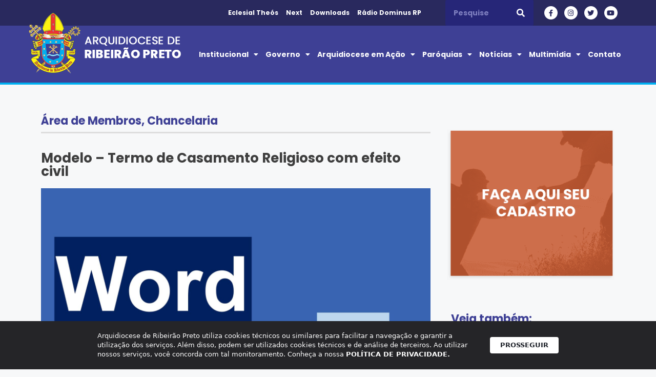

--- FILE ---
content_type: text/html; charset=UTF-8
request_url: https://arquidioceserp.org.br/modelo-termo-de-casamento-religioso-com-efeito-civil-2/
body_size: 11185
content:
<!DOCTYPE html><html lang="pt-BR"><head><meta charset="UTF-8"><title>Modelo – Termo de Casamento Religioso com efeito civil | Arquidiocese de Ribeirão Preto</title><meta name='robots' content='max-image-preview:large' /><meta name="viewport" content="width=device-width, initial-scale=1"><link rel='dns-prefetch' href='//www.googletagmanager.com' /><link rel="alternate" type="application/rss+xml" title="Feed para Arquidiocese de Ribeirão Preto &raquo;" href="https://arquidioceserp.org.br/feed/" /><link rel="alternate" type="application/rss+xml" title="Feed de comentários para Arquidiocese de Ribeirão Preto &raquo;" href="https://arquidioceserp.org.br/comments/feed/" /><link rel="alternate" type="application/rss+xml" title="Feed de comentários para Arquidiocese de Ribeirão Preto &raquo; Modelo – Termo de Casamento Religioso com efeito civil" href="https://arquidioceserp.org.br/modelo-termo-de-casamento-religioso-com-efeito-civil-2/feed/" /><link data-optimized="2" rel="stylesheet" href="https://arquidioceserp.org.br/wp-content/litespeed/css/6cfcae90d9600f2602d32cc090c667ec.css?ver=60ede" /><link rel="preconnect" href="https://fonts.gstatic.com/" crossorigin><script src="https://arquidioceserp.org.br/wp-includes/js/jquery/jquery.min.js?ver=3.7.1" id="jquery-core-js"></script>  <script src="https://www.googletagmanager.com/gtag/js?id=G-J1Y6KTSVZJ" id="google_gtagjs-js" defer data-deferred="1"></script> <script id="google_gtagjs-js-after" src="[data-uri]" defer></script> <link rel="https://api.w.org/" href="https://arquidioceserp.org.br/wp-json/" /><link rel="alternate" title="JSON" type="application/json" href="https://arquidioceserp.org.br/wp-json/wp/v2/posts/7390" /><link rel="EditURI" type="application/rsd+xml" title="RSD" href="https://arquidioceserp.org.br/xmlrpc.php?rsd" /><meta name="generator" content="Parresia  6.7.4 - https://parresia.com" /><link rel='shortlink' href='https://arquidioceserp.org.br/?p=7390' /><link rel="alternate" title="oEmbed (JSON)" type="application/json+oembed" href="https://arquidioceserp.org.br/wp-json/oembed/1.0/embed?url=https%3A%2F%2Farquidioceserp.org.br%2Fmodelo-termo-de-casamento-religioso-com-efeito-civil-2%2F" /><link rel="alternate" title="oEmbed (XML)" type="text/xml+oembed" href="https://arquidioceserp.org.br/wp-json/oembed/1.0/embed?url=https%3A%2F%2Farquidioceserp.org.br%2Fmodelo-termo-de-casamento-religioso-com-efeito-civil-2%2F&#038;format=xml" /><meta name="generator" content="Site Kit by Google 1.146.0" /><link rel="canonical" href="https://arquidioceserp.org.br/modelo-termo-de-casamento-religioso-com-efeito-civil-2/" /> <script type="application/ld+json">{"@context":"https:\/\/schema.org","@graph":[{"@type":"Organization","@id":"https:\/\/arquidioceserp.org.br\/#schema-publishing-organization","url":"https:\/\/arquidioceserp.org.br","name":"Arquidiocese de Ribeir\u00e3o Preto"},{"@type":"WebSite","@id":"https:\/\/arquidioceserp.org.br\/#schema-website","url":"https:\/\/arquidioceserp.org.br","name":"Arquidiocese de Ribeir\u00e3o Preto","encoding":"UTF-8","potentialAction":{"@type":"SearchAction","target":"https:\/\/arquidioceserp.org.br\/search\/{search_term_string}\/","query-input":"required name=search_term_string"}},{"@type":"BreadcrumbList","@id":"https:\/\/arquidioceserp.org.br\/modelo-termo-de-casamento-religioso-com-efeito-civil-2?page&name=modelo-termo-de-casamento-religioso-com-efeito-civil-2\/#breadcrumb","itemListElement":[{"@type":"ListItem","position":1,"name":"Home","item":"https:\/\/arquidioceserp.org.br"},{"@type":"ListItem","position":2,"name":"\u00c1rea de Membros","item":"https:\/\/arquidioceserp.org.br\/categoria\/area-de-membros\/"},{"@type":"ListItem","position":3,"name":"Modelo \u2013 Termo de Casamento Religioso com efeito civil"}]},{"@type":"Person","@id":"https:\/\/arquidioceserp.org.br\/author\/marcio\/#schema-author","name":"Marcio","url":"https:\/\/arquidioceserp.org.br\/author\/marcio\/"},{"@type":"WebPage","@id":"https:\/\/arquidioceserp.org.br\/modelo-termo-de-casamento-religioso-com-efeito-civil-2\/#schema-webpage","isPartOf":{"@id":"https:\/\/arquidioceserp.org.br\/#schema-website"},"publisher":{"@id":"https:\/\/arquidioceserp.org.br\/#schema-publishing-organization"},"url":"https:\/\/arquidioceserp.org.br\/modelo-termo-de-casamento-religioso-com-efeito-civil-2\/"},{"@type":"Article","mainEntityOfPage":{"@id":"https:\/\/arquidioceserp.org.br\/modelo-termo-de-casamento-religioso-com-efeito-civil-2\/#schema-webpage"},"author":{"@id":"https:\/\/arquidioceserp.org.br\/author\/marcio\/#schema-author"},"publisher":{"@id":"https:\/\/arquidioceserp.org.br\/#schema-publishing-organization"},"dateModified":"2021-05-28T13:26:33","datePublished":"2021-05-28T13:26:33","headline":"Modelo \u2013 Termo de Casamento Religioso com efeito civil | Arquidiocese de Ribeir\u00e3o Preto","description":"","name":"Modelo \u2013 Termo de Casamento Religioso com efeito civil","image":{"@type":"ImageObject","@id":"https:\/\/arquidioceserp.org.br\/modelo-termo-de-casamento-religioso-com-efeito-civil-2\/#schema-article-image","url":"https:\/\/arquidioceserp.org.br\/wp-content\/uploads\/2021\/05\/arquivoword.jpg","height":2041,"width":2041},"thumbnailUrl":"https:\/\/arquidioceserp.org.br\/wp-content\/uploads\/2021\/05\/arquivoword.jpg"}]}</script> <meta name="generator" content="Elementor 3.25.11; features: additional_custom_breakpoints, e_optimized_control_loading; settings: css_print_method-external, google_font-enabled, font_display-auto"><link rel="icon" href="https://arquidioceserp.org.br/wp-content/uploads/2020/12/brasao.png" sizes="32x32" /><link rel="icon" href="https://arquidioceserp.org.br/wp-content/uploads/2020/12/brasao.png" sizes="192x192" /><link rel="apple-touch-icon" href="https://arquidioceserp.org.br/wp-content/uploads/2020/12/brasao.png" /><meta name="msapplication-TileImage" content="https://arquidioceserp.org.br/wp-content/uploads/2020/12/brasao.png" /></head><body class="post-template-default single single-post postid-7390 single-format-standard wp-custom-logo wp-embed-responsive mec-theme-generatepress right-sidebar nav-float-right separate-containers header-aligned-left dropdown-hover featured-image-active elementor-default elementor-template-full-width elementor-kit-201 elementor-page-258 full-width-content" itemtype="https://schema.org/Blog" itemscope>
<a class="screen-reader-text skip-link" href="#content" title="Pular para o conteúdo">Pular para o conteúdo</a><div data-elementor-type="header" data-elementor-id="207" class="elementor elementor-207 elementor-location-header" data-elementor-post-type="elementor_library"><section class="elementor-section elementor-top-section elementor-element elementor-element-40bede0b elementor-section-content-middle elementor-hidden-tablet elementor-hidden-phone elementor-section-boxed elementor-section-height-default elementor-section-height-default" data-id="40bede0b" data-element_type="section" id="up" data-settings="{&quot;jet_parallax_layout_list&quot;:[{&quot;_id&quot;:&quot;5aa6a41&quot;,&quot;jet_parallax_layout_image&quot;:{&quot;url&quot;:&quot;&quot;,&quot;id&quot;:&quot;&quot;,&quot;size&quot;:&quot;&quot;},&quot;jet_parallax_layout_image_tablet&quot;:{&quot;url&quot;:&quot;&quot;,&quot;id&quot;:&quot;&quot;,&quot;size&quot;:&quot;&quot;},&quot;jet_parallax_layout_image_mobile&quot;:{&quot;url&quot;:&quot;&quot;,&quot;id&quot;:&quot;&quot;,&quot;size&quot;:&quot;&quot;},&quot;jet_parallax_layout_speed&quot;:{&quot;unit&quot;:&quot;%&quot;,&quot;size&quot;:50,&quot;sizes&quot;:[]},&quot;jet_parallax_layout_type&quot;:&quot;scroll&quot;,&quot;jet_parallax_layout_direction&quot;:null,&quot;jet_parallax_layout_fx_direction&quot;:null,&quot;jet_parallax_layout_z_index&quot;:&quot;&quot;,&quot;jet_parallax_layout_bg_x&quot;:50,&quot;jet_parallax_layout_bg_x_tablet&quot;:&quot;&quot;,&quot;jet_parallax_layout_bg_x_mobile&quot;:&quot;&quot;,&quot;jet_parallax_layout_bg_y&quot;:50,&quot;jet_parallax_layout_bg_y_tablet&quot;:&quot;&quot;,&quot;jet_parallax_layout_bg_y_mobile&quot;:&quot;&quot;,&quot;jet_parallax_layout_bg_size&quot;:&quot;auto&quot;,&quot;jet_parallax_layout_bg_size_tablet&quot;:&quot;&quot;,&quot;jet_parallax_layout_bg_size_mobile&quot;:&quot;&quot;,&quot;jet_parallax_layout_animation_prop&quot;:&quot;transform&quot;,&quot;jet_parallax_layout_on&quot;:[&quot;desktop&quot;,&quot;tablet&quot;]}],&quot;background_background&quot;:&quot;classic&quot;}"><div class="elementor-container elementor-column-gap-no"><div class="elementor-column elementor-col-25 elementor-top-column elementor-element elementor-element-69512773" data-id="69512773" data-element_type="column"><div class="elementor-widget-wrap"></div></div><div class="elementor-column elementor-col-25 elementor-top-column elementor-element elementor-element-d5e7b8d" data-id="d5e7b8d" data-element_type="column"><div class="elementor-widget-wrap elementor-element-populated"><div class="elementor-element elementor-element-5774365 elementor-icon-list--layout-inline elementor-list-item-link-full_width elementor-widget elementor-widget-icon-list" data-id="5774365" data-element_type="widget" data-widget_type="icon-list.default"><div class="elementor-widget-container"><ul class="elementor-icon-list-items elementor-inline-items"><li class="elementor-icon-list-item elementor-inline-item">
<a href="https://eclesial.theos.com.br/#/login" target="_blank"><span class="elementor-icon-list-text">Eclesial Theós</span>
</a></li><li class="elementor-icon-list-item elementor-inline-item">
<a href="https://next.arquidioceserp.org.br/" target="_blank"><span class="elementor-icon-list-text">Next</span>
</a></li><li class="elementor-icon-list-item elementor-inline-item">
<a href="https://arquidioceserp.org.br/downloads"><span class="elementor-icon-list-text">Downloads</span>
</a></li><li class="elementor-icon-list-item elementor-inline-item">
<a href="http://www.dominusrp.radio.br/" target="_blank"><span class="elementor-icon-list-text">Rádio Dominus RP</span>
</a></li></ul></div></div></div></div><div class="elementor-column elementor-col-25 elementor-top-column elementor-element elementor-element-262b43d" data-id="262b43d" data-element_type="column"><div class="elementor-widget-wrap elementor-element-populated"><div class="elementor-element elementor-element-694432b elementor-search-form--skin-classic elementor-search-form--button-type-icon elementor-search-form--icon-search elementor-widget elementor-widget-search-form" data-id="694432b" data-element_type="widget" data-settings="{&quot;skin&quot;:&quot;classic&quot;}" data-widget_type="search-form.default"><div class="elementor-widget-container">
<search role="search"><form class="elementor-search-form" action="https://arquidioceserp.org.br" method="get"><div class="elementor-search-form__container">
<label class="elementor-screen-only" for="elementor-search-form-694432b">Pesquisar</label>
<input id="elementor-search-form-694432b" placeholder="Pesquise" class="elementor-search-form__input" type="search" name="s" value="">
<button class="elementor-search-form__submit" type="submit" aria-label="Pesquisar">
<i aria-hidden="true" class="fas fa-search"></i>													</button></div></form>
</search></div></div></div></div><div class="elementor-column elementor-col-25 elementor-top-column elementor-element elementor-element-dd9ac35" data-id="dd9ac35" data-element_type="column"><div class="elementor-widget-wrap elementor-element-populated"><div class="elementor-element elementor-element-6ce6758 elementor-shape-circle e-grid-align-right e-grid-align-mobile-left elementor-grid-0 elementor-widget elementor-widget-social-icons" data-id="6ce6758" data-element_type="widget" data-widget_type="social-icons.default"><div class="elementor-widget-container"><div class="elementor-social-icons-wrapper elementor-grid">
<span class="elementor-grid-item">
<a class="elementor-icon elementor-social-icon elementor-social-icon-facebook-f elementor-repeater-item-b56a59d" href="https://www.facebook.com/arquidioceserp" target="_blank">
<span class="elementor-screen-only">Facebook-f</span>
<i class="fab fa-facebook-f"></i>					</a>
</span>
<span class="elementor-grid-item">
<a class="elementor-icon elementor-social-icon elementor-social-icon-instagram elementor-repeater-item-166371a" href="https://www.instagram.com/arquidioceserp" target="_blank">
<span class="elementor-screen-only">Instagram</span>
<i class="fab fa-instagram"></i>					</a>
</span>
<span class="elementor-grid-item">
<a class="elementor-icon elementor-social-icon elementor-social-icon-twitter elementor-repeater-item-7513d03" href="https://twitter.com/arquidioceserp" target="_blank">
<span class="elementor-screen-only">Twitter</span>
<i class="fab fa-twitter"></i>					</a>
</span>
<span class="elementor-grid-item">
<a class="elementor-icon elementor-social-icon elementor-social-icon-youtube elementor-repeater-item-1957bb6" href="https://www.youtube.com/channel/UC1jUcKEaWlybZwliQvQkX7Q" target="_blank">
<span class="elementor-screen-only">Youtube</span>
<i class="fab fa-youtube"></i>					</a>
</span></div></div></div></div></div></div></section><section class="elementor-section elementor-top-section elementor-element elementor-element-7d8bfe0a elementor-section-content-middle elementor-hidden-desktop elementor-section-boxed elementor-section-height-default elementor-section-height-default" data-id="7d8bfe0a" data-element_type="section" data-settings="{&quot;jet_parallax_layout_list&quot;:[{&quot;_id&quot;:&quot;5aa6a41&quot;,&quot;jet_parallax_layout_image&quot;:{&quot;url&quot;:&quot;&quot;,&quot;id&quot;:&quot;&quot;,&quot;size&quot;:&quot;&quot;},&quot;jet_parallax_layout_image_tablet&quot;:{&quot;url&quot;:&quot;&quot;,&quot;id&quot;:&quot;&quot;,&quot;size&quot;:&quot;&quot;},&quot;jet_parallax_layout_image_mobile&quot;:{&quot;url&quot;:&quot;&quot;,&quot;id&quot;:&quot;&quot;,&quot;size&quot;:&quot;&quot;},&quot;jet_parallax_layout_speed&quot;:{&quot;unit&quot;:&quot;%&quot;,&quot;size&quot;:50,&quot;sizes&quot;:[]},&quot;jet_parallax_layout_type&quot;:&quot;scroll&quot;,&quot;jet_parallax_layout_direction&quot;:null,&quot;jet_parallax_layout_fx_direction&quot;:null,&quot;jet_parallax_layout_z_index&quot;:&quot;&quot;,&quot;jet_parallax_layout_bg_x&quot;:50,&quot;jet_parallax_layout_bg_x_tablet&quot;:&quot;&quot;,&quot;jet_parallax_layout_bg_x_mobile&quot;:&quot;&quot;,&quot;jet_parallax_layout_bg_y&quot;:50,&quot;jet_parallax_layout_bg_y_tablet&quot;:&quot;&quot;,&quot;jet_parallax_layout_bg_y_mobile&quot;:&quot;&quot;,&quot;jet_parallax_layout_bg_size&quot;:&quot;auto&quot;,&quot;jet_parallax_layout_bg_size_tablet&quot;:&quot;&quot;,&quot;jet_parallax_layout_bg_size_mobile&quot;:&quot;&quot;,&quot;jet_parallax_layout_animation_prop&quot;:&quot;transform&quot;,&quot;jet_parallax_layout_on&quot;:[&quot;desktop&quot;,&quot;tablet&quot;]}],&quot;background_background&quot;:&quot;classic&quot;}"><div class="elementor-container elementor-column-gap-no"><div class="elementor-column elementor-col-33 elementor-top-column elementor-element elementor-element-733aaf5f" data-id="733aaf5f" data-element_type="column"><div class="elementor-widget-wrap"></div></div><div class="elementor-column elementor-col-33 elementor-top-column elementor-element elementor-element-7bd15397" data-id="7bd15397" data-element_type="column"><div class="elementor-widget-wrap elementor-element-populated"><div class="elementor-element elementor-element-ec0e366 elementor-icon-list--layout-inline elementor-mobile-align-left elementor-list-item-link-full_width elementor-widget elementor-widget-icon-list" data-id="ec0e366" data-element_type="widget" data-widget_type="icon-list.default"><div class="elementor-widget-container"><ul class="elementor-icon-list-items elementor-inline-items"><li class="elementor-icon-list-item elementor-inline-item">
<a href="https://arquidioceserp.org.br/category/downloads/" target="_blank"><span class="elementor-icon-list-text">Downloads</span>
</a></li><li class="elementor-icon-list-item elementor-inline-item">
<a href="http://www.dominusrp.radio.br/" target="_blank"><span class="elementor-icon-list-icon">
<i aria-hidden="true" class="fas fa-circle"></i>						</span>
<span class="elementor-icon-list-text">Rádio Dominus RP</span>
</a></li></ul></div></div></div></div><div class="elementor-column elementor-col-33 elementor-top-column elementor-element elementor-element-6fade6fe" data-id="6fade6fe" data-element_type="column"><div class="elementor-widget-wrap elementor-element-populated"><div class="elementor-element elementor-element-3ddc5c8 elementor-shape-circle e-grid-align-right e-grid-align-mobile-right elementor-grid-0 elementor-widget elementor-widget-social-icons" data-id="3ddc5c8" data-element_type="widget" data-widget_type="social-icons.default"><div class="elementor-widget-container"><div class="elementor-social-icons-wrapper elementor-grid">
<span class="elementor-grid-item">
<a class="elementor-icon elementor-social-icon elementor-social-icon-facebook-f elementor-repeater-item-b56a59d" href="https://www.facebook.com/arquidiocesederibeiraopreto" target="_blank">
<span class="elementor-screen-only">Facebook-f</span>
<i class="fab fa-facebook-f"></i>					</a>
</span>
<span class="elementor-grid-item">
<a class="elementor-icon elementor-social-icon elementor-social-icon-instagram elementor-repeater-item-166371a" href="https://www.instagram.com/arquidioceserp/" target="_blank">
<span class="elementor-screen-only">Instagram</span>
<i class="fab fa-instagram"></i>					</a>
</span>
<span class="elementor-grid-item">
<a class="elementor-icon elementor-social-icon elementor-social-icon-twitter elementor-repeater-item-7513d03" href="https://twitter.com/arquidioceserp" target="_blank">
<span class="elementor-screen-only">Twitter</span>
<i class="fab fa-twitter"></i>					</a>
</span>
<span class="elementor-grid-item">
<a class="elementor-icon elementor-social-icon elementor-social-icon-youtube elementor-repeater-item-1957bb6" href="https://www.youtube.com/channel/UC1jUcKEaWlybZwliQvQkX7Q" target="_blank">
<span class="elementor-screen-only">Youtube</span>
<i class="fab fa-youtube"></i>					</a>
</span></div></div></div></div></div></div></section><section class="elementor-section elementor-top-section elementor-element elementor-element-45051399 elementor-section-content-middle elementor-hidden-tablet elementor-hidden-phone elementor-section-boxed elementor-section-height-default elementor-section-height-default" data-id="45051399" data-element_type="section" data-settings="{&quot;jet_parallax_layout_list&quot;:[{&quot;_id&quot;:&quot;5aa6a41&quot;,&quot;jet_parallax_layout_image&quot;:{&quot;url&quot;:&quot;&quot;,&quot;id&quot;:&quot;&quot;,&quot;size&quot;:&quot;&quot;},&quot;jet_parallax_layout_image_tablet&quot;:{&quot;url&quot;:&quot;&quot;,&quot;id&quot;:&quot;&quot;,&quot;size&quot;:&quot;&quot;},&quot;jet_parallax_layout_image_mobile&quot;:{&quot;url&quot;:&quot;&quot;,&quot;id&quot;:&quot;&quot;,&quot;size&quot;:&quot;&quot;},&quot;jet_parallax_layout_speed&quot;:{&quot;unit&quot;:&quot;%&quot;,&quot;size&quot;:50,&quot;sizes&quot;:[]},&quot;jet_parallax_layout_type&quot;:&quot;scroll&quot;,&quot;jet_parallax_layout_direction&quot;:null,&quot;jet_parallax_layout_fx_direction&quot;:null,&quot;jet_parallax_layout_z_index&quot;:&quot;&quot;,&quot;jet_parallax_layout_bg_x&quot;:50,&quot;jet_parallax_layout_bg_x_tablet&quot;:&quot;&quot;,&quot;jet_parallax_layout_bg_x_mobile&quot;:&quot;&quot;,&quot;jet_parallax_layout_bg_y&quot;:50,&quot;jet_parallax_layout_bg_y_tablet&quot;:&quot;&quot;,&quot;jet_parallax_layout_bg_y_mobile&quot;:&quot;&quot;,&quot;jet_parallax_layout_bg_size&quot;:&quot;auto&quot;,&quot;jet_parallax_layout_bg_size_tablet&quot;:&quot;&quot;,&quot;jet_parallax_layout_bg_size_mobile&quot;:&quot;&quot;,&quot;jet_parallax_layout_animation_prop&quot;:&quot;transform&quot;,&quot;jet_parallax_layout_on&quot;:[&quot;desktop&quot;,&quot;tablet&quot;]}],&quot;background_background&quot;:&quot;classic&quot;}"><div class="elementor-container elementor-column-gap-no"><div class="elementor-column elementor-col-50 elementor-top-column elementor-element elementor-element-4590f270" data-id="4590f270" data-element_type="column"><div class="elementor-widget-wrap elementor-element-populated"><div class="elementor-element elementor-element-34e2c0c2 elementor-widget elementor-widget-theme-site-logo elementor-widget-image" data-id="34e2c0c2" data-element_type="widget" data-widget_type="theme-site-logo.default"><div class="elementor-widget-container">
<a href="https://arquidioceserp.org.br">
<img width="297" height="118" data-src="https://arquidioceserp.org.br/wp-content/uploads/2020/12/ARQUIDIOCESE-DE-RIBEIRAO-PRETO.png" class="attachment-full size-full wp-image-218 lazyload" alt="" src="[data-uri]" style="--smush-placeholder-width: 297px; --smush-placeholder-aspect-ratio: 297/118;" />				</a></div></div></div></div><div class="elementor-column elementor-col-50 elementor-top-column elementor-element elementor-element-5fdca1b4" data-id="5fdca1b4" data-element_type="column"><div class="elementor-widget-wrap elementor-element-populated"><div class="elementor-element elementor-element-bfadedb elementor-nav-menu--stretch elementor-nav-menu__align-end elementor-nav-menu--dropdown-tablet elementor-nav-menu__text-align-aside elementor-nav-menu--toggle elementor-nav-menu--burger elementor-widget elementor-widget-nav-menu" data-id="bfadedb" data-element_type="widget" data-settings="{&quot;full_width&quot;:&quot;stretch&quot;,&quot;layout&quot;:&quot;horizontal&quot;,&quot;submenu_icon&quot;:{&quot;value&quot;:&quot;&lt;i class=\&quot;fas fa-caret-down\&quot;&gt;&lt;\/i&gt;&quot;,&quot;library&quot;:&quot;fa-solid&quot;},&quot;toggle&quot;:&quot;burger&quot;}" data-widget_type="nav-menu.default"><div class="elementor-widget-container"><nav aria-label="Menu" class="elementor-nav-menu--main elementor-nav-menu__container elementor-nav-menu--layout-horizontal e--pointer-none"><ul id="menu-1-bfadedb" class="elementor-nav-menu"><li class="menu-item menu-item-type-custom menu-item-object-custom menu-item-has-children menu-item-420"><a href="#" class="elementor-item elementor-item-anchor">Institucional</a><ul class="sub-menu elementor-nav-menu--dropdown"><li class="menu-item menu-item-type-post_type menu-item-object-page menu-item-1639"><a href="https://arquidioceserp.org.br/arcebispo/" class="elementor-sub-item">Arcebispo</a></li><li class="menu-item menu-item-type-taxonomy menu-item-object-category menu-item-2480"><a href="https://arquidioceserp.org.br/categoria/institucional/arquivo-historico/" class="elementor-sub-item">Arquivo Histórico</a></li><li class="menu-item menu-item-type-post_type menu-item-object-page menu-item-2430"><a href="https://arquidioceserp.org.br/bispos-anteriores/" class="elementor-sub-item">Bispos Anteriores</a></li><li class="menu-item menu-item-type-custom menu-item-object-custom menu-item-has-children menu-item-2408"><a href="#" class="elementor-sub-item elementor-item-anchor">Clero</a><ul class="sub-menu elementor-nav-menu--dropdown"><li class="menu-item menu-item-type-post_type menu-item-object-page menu-item-6563"><a href="https://arquidioceserp.org.br/padres-diocesanos/" class="elementor-sub-item">Padres Diocesanos</a></li><li class="menu-item menu-item-type-post_type menu-item-object-page menu-item-2409"><a href="https://arquidioceserp.org.br/padres-religiosos/" class="elementor-sub-item">Padres Religiosos</a></li><li class="menu-item menu-item-type-post_type menu-item-object-page menu-item-2411"><a href="https://arquidioceserp.org.br/diaconos/" class="elementor-sub-item">Diáconos</a></li></ul></li><li class="menu-item menu-item-type-post_type menu-item-object-page menu-item-1641"><a href="https://arquidioceserp.org.br/brasao-2/" class="elementor-sub-item">Brasão</a></li><li class="menu-item menu-item-type-post_type menu-item-object-page menu-item-1642"><a href="https://arquidioceserp.org.br/historia/" class="elementor-sub-item">História</a></li><li class="menu-item menu-item-type-custom menu-item-object-custom menu-item-has-children menu-item-1646"><a href="#" class="elementor-sub-item elementor-item-anchor">Vida Religiosa</a><ul class="sub-menu elementor-nav-menu--dropdown"><li class="menu-item menu-item-type-post_type menu-item-object-page menu-item-8560"><a href="https://arquidioceserp.org.br/institutos-femininosnovo/" class="elementor-sub-item">Institutos Femininos</a></li><li class="menu-item menu-item-type-post_type menu-item-object-page menu-item-2490"><a href="https://arquidioceserp.org.br/institutos-masculinosnovo/" class="elementor-sub-item">Institutos Masculinos</a></li><li class="menu-item menu-item-type-post_type menu-item-object-page menu-item-2471"><a href="https://arquidioceserp.org.br/comunidades-e-associacoes-eclesiais/" class="elementor-sub-item">Comunidades e Associações Eclesiais</a></li></ul></li><li class="menu-item menu-item-type-post_type menu-item-object-page menu-item-2507"><a href="https://arquidioceserp.org.br/seminarios/" class="elementor-sub-item">Seminários</a></li><li class="menu-item menu-item-type-post_type menu-item-object-page menu-item-2529"><a href="https://arquidioceserp.org.br/casa-de-retiro/" class="elementor-sub-item">Casa de Retiro</a></li><li class="menu-item menu-item-type-post_type menu-item-object-page menu-item-1665"><a href="https://arquidioceserp.org.br/circunscricao-pessoal/" class="elementor-sub-item">Circunscrição Pessoal</a></li></ul></li><li class="menu-item menu-item-type-custom menu-item-object-custom menu-item-has-children menu-item-1666"><a href="#" class="elementor-item elementor-item-anchor">Governo</a><ul class="sub-menu elementor-nav-menu--dropdown"><li class="menu-item menu-item-type-post_type menu-item-object-page menu-item-15974"><a href="https://arquidioceserp.org.br/colegio-de-consultores/" class="elementor-sub-item">Colégio de Consultores</a></li><li class="menu-item menu-item-type-post_type menu-item-object-page menu-item-15973"><a href="https://arquidioceserp.org.br/conselho-de-presbiteros/" class="elementor-sub-item">Conselho de Presbíteros</a></li><li class="menu-item menu-item-type-post_type menu-item-object-page menu-item-1684"><a href="https://arquidioceserp.org.br/conselho-arquidiocesano-para-assuntos-economicos/" class="elementor-sub-item">Conselho Arquidiocesano para Assuntos Econômicos</a></li><li class="menu-item menu-item-type-post_type menu-item-object-page menu-item-1670"><a href="https://arquidioceserp.org.br/curia/" class="elementor-sub-item">Cúria</a></li><li class="menu-item menu-item-type-post_type menu-item-object-page menu-item-8559"><a href="https://arquidioceserp.org.br/provincia-elesiastica/" class="elementor-sub-item">Província Eclesiástica</a></li><li class="menu-item menu-item-type-post_type menu-item-object-page menu-item-13310"><a href="https://arquidioceserp.org.br/secretariado-de-pastoral/" class="elementor-sub-item">Secretariado de Pastoral</a></li></ul></li><li class="menu-item menu-item-type-custom menu-item-object-custom menu-item-has-children menu-item-1672"><a href="#" class="elementor-item elementor-item-anchor">Arquidiocese em Ação</a><ul class="sub-menu elementor-nav-menu--dropdown"><li class="menu-item menu-item-type-post_type menu-item-object-page menu-item-4835"><a href="https://arquidioceserp.org.br/agenda/" class="elementor-sub-item">Agenda</a></li><li class="menu-item menu-item-type-custom menu-item-object-custom menu-item-has-children menu-item-2779"><a href="#" class="elementor-sub-item elementor-item-anchor">Pastoral</a><ul class="sub-menu elementor-nav-menu--dropdown"><li class="menu-item menu-item-type-post_type menu-item-object-page menu-item-2658"><a href="https://arquidioceserp.org.br/15a-assembleia-de-pastoral/" class="elementor-sub-item">15ª Assembleia de Pastoral</a></li><li class="menu-item menu-item-type-taxonomy menu-item-object-category menu-item-2642"><a href="https://arquidioceserp.org.br/categoria/comissoes/" class="elementor-sub-item">Comissões</a></li><li class="menu-item menu-item-type-taxonomy menu-item-object-category menu-item-1675"><a href="https://arquidioceserp.org.br/categoria/pastoral/pastorais-e-movimentos/" class="elementor-sub-item">Pastorais, Movimentos e Serviços</a></li><li class="menu-item menu-item-type-taxonomy menu-item-object-category menu-item-2690"><a href="https://arquidioceserp.org.br/categoria/downloads/pastoral-downloads/" class="elementor-sub-item">Downloads Pastoral</a></li><li class="menu-item menu-item-type-post_type menu-item-object-page menu-item-2697"><a href="https://arquidioceserp.org.br/vigarios-e-leigos-foraneos/" class="elementor-sub-item">Vigários e Leigos Forâneos</a></li></ul></li><li class="menu-item menu-item-type-custom menu-item-object-custom menu-item-has-children menu-item-2780"><a href="#" class="elementor-sub-item elementor-item-anchor">Formação</a><ul class="sub-menu elementor-nav-menu--dropdown"><li class="menu-item menu-item-type-post_type menu-item-object-page menu-item-2781"><a href="https://arquidioceserp.org.br/cearp/" class="elementor-sub-item">CEARP</a></li><li class="menu-item menu-item-type-post_type menu-item-object-page menu-item-2782"><a href="https://arquidioceserp.org.br/curso-teologia-leigos/" class="elementor-sub-item">Curso Teologia Leigos</a></li><li class="menu-item menu-item-type-post_type menu-item-object-page menu-item-2783"><a href="https://arquidioceserp.org.br/escola-diaconal-sao-lourenco/" class="elementor-sub-item">Escola Diaconal São Lourenço</a></li></ul></li><li class="menu-item menu-item-type-custom menu-item-object-custom menu-item-has-children menu-item-2775"><a href="#" class="elementor-sub-item elementor-item-anchor">Projetos</a><ul class="sub-menu elementor-nav-menu--dropdown"><li class="menu-item menu-item-type-post_type menu-item-object-page menu-item-2776"><a href="https://arquidioceserp.org.br/servico-de-animacao-biblica-sab/" class="elementor-sub-item">Serviço de Animação Bíblica (SAB)</a></li><li class="menu-item menu-item-type-post_type menu-item-object-page menu-item-2777"><a href="https://arquidioceserp.org.br/meus-pes-no-mundo-biblico/" class="elementor-sub-item">Meus Pés no Mundo Bíblico</a></li><li class="menu-item menu-item-type-post_type menu-item-object-page menu-item-2778"><a href="https://arquidioceserp.org.br/acao-missionaria-ribeirao-preto-manaus-itacoatiara/" class="elementor-sub-item">Projeto Missionário Ribeirão Preto – Manaus</a></li></ul></li></ul></li><li class="menu-item menu-item-type-taxonomy menu-item-object-category menu-item-has-children menu-item-2701"><a href="https://arquidioceserp.org.br/categoria/paroquias/foranias/" class="elementor-item">Paróquias</a><ul class="sub-menu elementor-nav-menu--dropdown"><li class="menu-item menu-item-type-post_type menu-item-object-page menu-item-3252"><a href="https://arquidioceserp.org.br/foranias/" class="elementor-sub-item">Foranias</a></li><li class="menu-item menu-item-type-post_type menu-item-object-page menu-item-3253"><a href="https://arquidioceserp.org.br/paroquias/" class="elementor-sub-item">Paróquias por Cidade</a></li><li class="menu-item menu-item-type-taxonomy menu-item-object-category menu-item-2714"><a href="https://arquidioceserp.org.br/categoria/santuarios/" class="elementor-sub-item">Santuários</a></li></ul></li><li class="menu-item menu-item-type-custom menu-item-object-custom menu-item-has-children menu-item-2715"><a href="#" class="elementor-item elementor-item-anchor">Notícias</a><ul class="sub-menu elementor-nav-menu--dropdown"><li class="menu-item menu-item-type-taxonomy menu-item-object-category menu-item-2720"><a href="https://arquidioceserp.org.br/categoria/noticias-do-mundo/" class="elementor-sub-item">Notícias do Mundo</a></li><li class="menu-item menu-item-type-taxonomy menu-item-object-category menu-item-2718"><a href="https://arquidioceserp.org.br/categoria/noticias-da-arquidiocese/" class="elementor-sub-item">Notícias da Arquidiocese</a></li><li class="menu-item menu-item-type-taxonomy menu-item-object-category menu-item-2719"><a href="https://arquidioceserp.org.br/categoria/noticias-do-brasil/" class="elementor-sub-item">Notícias do Brasil</a></li><li class="menu-item menu-item-type-taxonomy menu-item-object-category menu-item-2717"><a href="https://arquidioceserp.org.br/categoria/palavra-do-arcebispo/" class="elementor-sub-item">Palavra do Arcebispo</a></li><li class="menu-item menu-item-type-taxonomy menu-item-object-category menu-item-2721"><a href="https://arquidioceserp.org.br/categoria/palavra-do-papa/" class="elementor-sub-item">Palavra do Papa</a></li></ul></li><li class="menu-item menu-item-type-custom menu-item-object-custom menu-item-has-children menu-item-2731"><a href="#" class="elementor-item elementor-item-anchor">Multimídia</a><ul class="sub-menu elementor-nav-menu--dropdown"><li class="menu-item menu-item-type-taxonomy menu-item-object-category menu-item-2733"><a href="https://arquidioceserp.org.br/categoria/boletim-igreja-hoje/" class="elementor-sub-item">Boletim Igreja Hoje</a></li><li class="menu-item menu-item-type-taxonomy menu-item-object-category menu-item-2735"><a href="https://arquidioceserp.org.br/categoria/galeria-de-fotos/" class="elementor-sub-item">Galeria de Fotos</a></li><li class="menu-item menu-item-type-custom menu-item-object-custom menu-item-2736"><a href="https://www.youtube.com/channel/UC1jUcKEaWlybZwliQvQkX7Q" class="elementor-sub-item">Vídeos</a></li><li class="menu-item menu-item-type-taxonomy menu-item-object-category menu-item-has-children menu-item-2687"><a href="https://arquidioceserp.org.br/categoria/downloads/" class="elementor-sub-item">Downloads</a><ul class="sub-menu elementor-nav-menu--dropdown"><li class="menu-item menu-item-type-custom menu-item-object-custom menu-item-4453"><a href="https://arquidioceserp.org.br/categoria/downloads/pastoral-downloads/" class="elementor-sub-item">Pastoral</a></li><li class="menu-item menu-item-type-taxonomy menu-item-object-category menu-item-2688"><a href="https://arquidioceserp.org.br/categoria/downloads/chancelaria/" class="elementor-sub-item">Chancelaria</a></li></ul></li><li class="menu-item menu-item-type-custom menu-item-object-custom menu-item-15874"><a target="_blank" href="https://eclesial.theos.com.br/#/login" class="elementor-sub-item elementor-item-anchor">Eclesial Theós</a></li><li class="menu-item menu-item-type-custom menu-item-object-custom menu-item-10894"><a target="_blank" href="https://next.arquidioceserp.org.br/" class="elementor-sub-item">Next</a></li></ul></li><li class="menu-item menu-item-type-post_type menu-item-object-page menu-item-2774"><a href="https://arquidioceserp.org.br/contato/" class="elementor-item">Contato</a></li></ul></nav><div class="elementor-menu-toggle" role="button" tabindex="0" aria-label="Alternar menu" aria-expanded="false">
<i aria-hidden="true" role="presentation" class="elementor-menu-toggle__icon--open eicon-menu-bar"></i><i aria-hidden="true" role="presentation" class="elementor-menu-toggle__icon--close eicon-close"></i></div><nav class="elementor-nav-menu--dropdown elementor-nav-menu__container" aria-hidden="true"><ul id="menu-2-bfadedb" class="elementor-nav-menu"><li class="menu-item menu-item-type-custom menu-item-object-custom menu-item-has-children menu-item-420"><a href="#" class="elementor-item elementor-item-anchor" tabindex="-1">Institucional</a><ul class="sub-menu elementor-nav-menu--dropdown"><li class="menu-item menu-item-type-post_type menu-item-object-page menu-item-1639"><a href="https://arquidioceserp.org.br/arcebispo/" class="elementor-sub-item" tabindex="-1">Arcebispo</a></li><li class="menu-item menu-item-type-taxonomy menu-item-object-category menu-item-2480"><a href="https://arquidioceserp.org.br/categoria/institucional/arquivo-historico/" class="elementor-sub-item" tabindex="-1">Arquivo Histórico</a></li><li class="menu-item menu-item-type-post_type menu-item-object-page menu-item-2430"><a href="https://arquidioceserp.org.br/bispos-anteriores/" class="elementor-sub-item" tabindex="-1">Bispos Anteriores</a></li><li class="menu-item menu-item-type-custom menu-item-object-custom menu-item-has-children menu-item-2408"><a href="#" class="elementor-sub-item elementor-item-anchor" tabindex="-1">Clero</a><ul class="sub-menu elementor-nav-menu--dropdown"><li class="menu-item menu-item-type-post_type menu-item-object-page menu-item-6563"><a href="https://arquidioceserp.org.br/padres-diocesanos/" class="elementor-sub-item" tabindex="-1">Padres Diocesanos</a></li><li class="menu-item menu-item-type-post_type menu-item-object-page menu-item-2409"><a href="https://arquidioceserp.org.br/padres-religiosos/" class="elementor-sub-item" tabindex="-1">Padres Religiosos</a></li><li class="menu-item menu-item-type-post_type menu-item-object-page menu-item-2411"><a href="https://arquidioceserp.org.br/diaconos/" class="elementor-sub-item" tabindex="-1">Diáconos</a></li></ul></li><li class="menu-item menu-item-type-post_type menu-item-object-page menu-item-1641"><a href="https://arquidioceserp.org.br/brasao-2/" class="elementor-sub-item" tabindex="-1">Brasão</a></li><li class="menu-item menu-item-type-post_type menu-item-object-page menu-item-1642"><a href="https://arquidioceserp.org.br/historia/" class="elementor-sub-item" tabindex="-1">História</a></li><li class="menu-item menu-item-type-custom menu-item-object-custom menu-item-has-children menu-item-1646"><a href="#" class="elementor-sub-item elementor-item-anchor" tabindex="-1">Vida Religiosa</a><ul class="sub-menu elementor-nav-menu--dropdown"><li class="menu-item menu-item-type-post_type menu-item-object-page menu-item-8560"><a href="https://arquidioceserp.org.br/institutos-femininosnovo/" class="elementor-sub-item" tabindex="-1">Institutos Femininos</a></li><li class="menu-item menu-item-type-post_type menu-item-object-page menu-item-2490"><a href="https://arquidioceserp.org.br/institutos-masculinosnovo/" class="elementor-sub-item" tabindex="-1">Institutos Masculinos</a></li><li class="menu-item menu-item-type-post_type menu-item-object-page menu-item-2471"><a href="https://arquidioceserp.org.br/comunidades-e-associacoes-eclesiais/" class="elementor-sub-item" tabindex="-1">Comunidades e Associações Eclesiais</a></li></ul></li><li class="menu-item menu-item-type-post_type menu-item-object-page menu-item-2507"><a href="https://arquidioceserp.org.br/seminarios/" class="elementor-sub-item" tabindex="-1">Seminários</a></li><li class="menu-item menu-item-type-post_type menu-item-object-page menu-item-2529"><a href="https://arquidioceserp.org.br/casa-de-retiro/" class="elementor-sub-item" tabindex="-1">Casa de Retiro</a></li><li class="menu-item menu-item-type-post_type menu-item-object-page menu-item-1665"><a href="https://arquidioceserp.org.br/circunscricao-pessoal/" class="elementor-sub-item" tabindex="-1">Circunscrição Pessoal</a></li></ul></li><li class="menu-item menu-item-type-custom menu-item-object-custom menu-item-has-children menu-item-1666"><a href="#" class="elementor-item elementor-item-anchor" tabindex="-1">Governo</a><ul class="sub-menu elementor-nav-menu--dropdown"><li class="menu-item menu-item-type-post_type menu-item-object-page menu-item-15974"><a href="https://arquidioceserp.org.br/colegio-de-consultores/" class="elementor-sub-item" tabindex="-1">Colégio de Consultores</a></li><li class="menu-item menu-item-type-post_type menu-item-object-page menu-item-15973"><a href="https://arquidioceserp.org.br/conselho-de-presbiteros/" class="elementor-sub-item" tabindex="-1">Conselho de Presbíteros</a></li><li class="menu-item menu-item-type-post_type menu-item-object-page menu-item-1684"><a href="https://arquidioceserp.org.br/conselho-arquidiocesano-para-assuntos-economicos/" class="elementor-sub-item" tabindex="-1">Conselho Arquidiocesano para Assuntos Econômicos</a></li><li class="menu-item menu-item-type-post_type menu-item-object-page menu-item-1670"><a href="https://arquidioceserp.org.br/curia/" class="elementor-sub-item" tabindex="-1">Cúria</a></li><li class="menu-item menu-item-type-post_type menu-item-object-page menu-item-8559"><a href="https://arquidioceserp.org.br/provincia-elesiastica/" class="elementor-sub-item" tabindex="-1">Província Eclesiástica</a></li><li class="menu-item menu-item-type-post_type menu-item-object-page menu-item-13310"><a href="https://arquidioceserp.org.br/secretariado-de-pastoral/" class="elementor-sub-item" tabindex="-1">Secretariado de Pastoral</a></li></ul></li><li class="menu-item menu-item-type-custom menu-item-object-custom menu-item-has-children menu-item-1672"><a href="#" class="elementor-item elementor-item-anchor" tabindex="-1">Arquidiocese em Ação</a><ul class="sub-menu elementor-nav-menu--dropdown"><li class="menu-item menu-item-type-post_type menu-item-object-page menu-item-4835"><a href="https://arquidioceserp.org.br/agenda/" class="elementor-sub-item" tabindex="-1">Agenda</a></li><li class="menu-item menu-item-type-custom menu-item-object-custom menu-item-has-children menu-item-2779"><a href="#" class="elementor-sub-item elementor-item-anchor" tabindex="-1">Pastoral</a><ul class="sub-menu elementor-nav-menu--dropdown"><li class="menu-item menu-item-type-post_type menu-item-object-page menu-item-2658"><a href="https://arquidioceserp.org.br/15a-assembleia-de-pastoral/" class="elementor-sub-item" tabindex="-1">15ª Assembleia de Pastoral</a></li><li class="menu-item menu-item-type-taxonomy menu-item-object-category menu-item-2642"><a href="https://arquidioceserp.org.br/categoria/comissoes/" class="elementor-sub-item" tabindex="-1">Comissões</a></li><li class="menu-item menu-item-type-taxonomy menu-item-object-category menu-item-1675"><a href="https://arquidioceserp.org.br/categoria/pastoral/pastorais-e-movimentos/" class="elementor-sub-item" tabindex="-1">Pastorais, Movimentos e Serviços</a></li><li class="menu-item menu-item-type-taxonomy menu-item-object-category menu-item-2690"><a href="https://arquidioceserp.org.br/categoria/downloads/pastoral-downloads/" class="elementor-sub-item" tabindex="-1">Downloads Pastoral</a></li><li class="menu-item menu-item-type-post_type menu-item-object-page menu-item-2697"><a href="https://arquidioceserp.org.br/vigarios-e-leigos-foraneos/" class="elementor-sub-item" tabindex="-1">Vigários e Leigos Forâneos</a></li></ul></li><li class="menu-item menu-item-type-custom menu-item-object-custom menu-item-has-children menu-item-2780"><a href="#" class="elementor-sub-item elementor-item-anchor" tabindex="-1">Formação</a><ul class="sub-menu elementor-nav-menu--dropdown"><li class="menu-item menu-item-type-post_type menu-item-object-page menu-item-2781"><a href="https://arquidioceserp.org.br/cearp/" class="elementor-sub-item" tabindex="-1">CEARP</a></li><li class="menu-item menu-item-type-post_type menu-item-object-page menu-item-2782"><a href="https://arquidioceserp.org.br/curso-teologia-leigos/" class="elementor-sub-item" tabindex="-1">Curso Teologia Leigos</a></li><li class="menu-item menu-item-type-post_type menu-item-object-page menu-item-2783"><a href="https://arquidioceserp.org.br/escola-diaconal-sao-lourenco/" class="elementor-sub-item" tabindex="-1">Escola Diaconal São Lourenço</a></li></ul></li><li class="menu-item menu-item-type-custom menu-item-object-custom menu-item-has-children menu-item-2775"><a href="#" class="elementor-sub-item elementor-item-anchor" tabindex="-1">Projetos</a><ul class="sub-menu elementor-nav-menu--dropdown"><li class="menu-item menu-item-type-post_type menu-item-object-page menu-item-2776"><a href="https://arquidioceserp.org.br/servico-de-animacao-biblica-sab/" class="elementor-sub-item" tabindex="-1">Serviço de Animação Bíblica (SAB)</a></li><li class="menu-item menu-item-type-post_type menu-item-object-page menu-item-2777"><a href="https://arquidioceserp.org.br/meus-pes-no-mundo-biblico/" class="elementor-sub-item" tabindex="-1">Meus Pés no Mundo Bíblico</a></li><li class="menu-item menu-item-type-post_type menu-item-object-page menu-item-2778"><a href="https://arquidioceserp.org.br/acao-missionaria-ribeirao-preto-manaus-itacoatiara/" class="elementor-sub-item" tabindex="-1">Projeto Missionário Ribeirão Preto – Manaus</a></li></ul></li></ul></li><li class="menu-item menu-item-type-taxonomy menu-item-object-category menu-item-has-children menu-item-2701"><a href="https://arquidioceserp.org.br/categoria/paroquias/foranias/" class="elementor-item" tabindex="-1">Paróquias</a><ul class="sub-menu elementor-nav-menu--dropdown"><li class="menu-item menu-item-type-post_type menu-item-object-page menu-item-3252"><a href="https://arquidioceserp.org.br/foranias/" class="elementor-sub-item" tabindex="-1">Foranias</a></li><li class="menu-item menu-item-type-post_type menu-item-object-page menu-item-3253"><a href="https://arquidioceserp.org.br/paroquias/" class="elementor-sub-item" tabindex="-1">Paróquias por Cidade</a></li><li class="menu-item menu-item-type-taxonomy menu-item-object-category menu-item-2714"><a href="https://arquidioceserp.org.br/categoria/santuarios/" class="elementor-sub-item" tabindex="-1">Santuários</a></li></ul></li><li class="menu-item menu-item-type-custom menu-item-object-custom menu-item-has-children menu-item-2715"><a href="#" class="elementor-item elementor-item-anchor" tabindex="-1">Notícias</a><ul class="sub-menu elementor-nav-menu--dropdown"><li class="menu-item menu-item-type-taxonomy menu-item-object-category menu-item-2720"><a href="https://arquidioceserp.org.br/categoria/noticias-do-mundo/" class="elementor-sub-item" tabindex="-1">Notícias do Mundo</a></li><li class="menu-item menu-item-type-taxonomy menu-item-object-category menu-item-2718"><a href="https://arquidioceserp.org.br/categoria/noticias-da-arquidiocese/" class="elementor-sub-item" tabindex="-1">Notícias da Arquidiocese</a></li><li class="menu-item menu-item-type-taxonomy menu-item-object-category menu-item-2719"><a href="https://arquidioceserp.org.br/categoria/noticias-do-brasil/" class="elementor-sub-item" tabindex="-1">Notícias do Brasil</a></li><li class="menu-item menu-item-type-taxonomy menu-item-object-category menu-item-2717"><a href="https://arquidioceserp.org.br/categoria/palavra-do-arcebispo/" class="elementor-sub-item" tabindex="-1">Palavra do Arcebispo</a></li><li class="menu-item menu-item-type-taxonomy menu-item-object-category menu-item-2721"><a href="https://arquidioceserp.org.br/categoria/palavra-do-papa/" class="elementor-sub-item" tabindex="-1">Palavra do Papa</a></li></ul></li><li class="menu-item menu-item-type-custom menu-item-object-custom menu-item-has-children menu-item-2731"><a href="#" class="elementor-item elementor-item-anchor" tabindex="-1">Multimídia</a><ul class="sub-menu elementor-nav-menu--dropdown"><li class="menu-item menu-item-type-taxonomy menu-item-object-category menu-item-2733"><a href="https://arquidioceserp.org.br/categoria/boletim-igreja-hoje/" class="elementor-sub-item" tabindex="-1">Boletim Igreja Hoje</a></li><li class="menu-item menu-item-type-taxonomy menu-item-object-category menu-item-2735"><a href="https://arquidioceserp.org.br/categoria/galeria-de-fotos/" class="elementor-sub-item" tabindex="-1">Galeria de Fotos</a></li><li class="menu-item menu-item-type-custom menu-item-object-custom menu-item-2736"><a href="https://www.youtube.com/channel/UC1jUcKEaWlybZwliQvQkX7Q" class="elementor-sub-item" tabindex="-1">Vídeos</a></li><li class="menu-item menu-item-type-taxonomy menu-item-object-category menu-item-has-children menu-item-2687"><a href="https://arquidioceserp.org.br/categoria/downloads/" class="elementor-sub-item" tabindex="-1">Downloads</a><ul class="sub-menu elementor-nav-menu--dropdown"><li class="menu-item menu-item-type-custom menu-item-object-custom menu-item-4453"><a href="https://arquidioceserp.org.br/categoria/downloads/pastoral-downloads/" class="elementor-sub-item" tabindex="-1">Pastoral</a></li><li class="menu-item menu-item-type-taxonomy menu-item-object-category menu-item-2688"><a href="https://arquidioceserp.org.br/categoria/downloads/chancelaria/" class="elementor-sub-item" tabindex="-1">Chancelaria</a></li></ul></li><li class="menu-item menu-item-type-custom menu-item-object-custom menu-item-15874"><a target="_blank" href="https://eclesial.theos.com.br/#/login" class="elementor-sub-item elementor-item-anchor" tabindex="-1">Eclesial Theós</a></li><li class="menu-item menu-item-type-custom menu-item-object-custom menu-item-10894"><a target="_blank" href="https://next.arquidioceserp.org.br/" class="elementor-sub-item" tabindex="-1">Next</a></li></ul></li><li class="menu-item menu-item-type-post_type menu-item-object-page menu-item-2774"><a href="https://arquidioceserp.org.br/contato/" class="elementor-item" tabindex="-1">Contato</a></li></ul></nav></div></div></div></div></div></section><section class="elementor-section elementor-top-section elementor-element elementor-element-54ccc084 elementor-section-content-middle elementor-hidden-desktop elementor-section-boxed elementor-section-height-default elementor-section-height-default" data-id="54ccc084" data-element_type="section" data-settings="{&quot;jet_parallax_layout_list&quot;:[{&quot;_id&quot;:&quot;5aa6a41&quot;,&quot;jet_parallax_layout_image&quot;:{&quot;url&quot;:&quot;&quot;,&quot;id&quot;:&quot;&quot;,&quot;size&quot;:&quot;&quot;},&quot;jet_parallax_layout_image_tablet&quot;:{&quot;url&quot;:&quot;&quot;,&quot;id&quot;:&quot;&quot;,&quot;size&quot;:&quot;&quot;},&quot;jet_parallax_layout_image_mobile&quot;:{&quot;url&quot;:&quot;&quot;,&quot;id&quot;:&quot;&quot;,&quot;size&quot;:&quot;&quot;},&quot;jet_parallax_layout_speed&quot;:{&quot;unit&quot;:&quot;%&quot;,&quot;size&quot;:50,&quot;sizes&quot;:[]},&quot;jet_parallax_layout_type&quot;:&quot;scroll&quot;,&quot;jet_parallax_layout_direction&quot;:null,&quot;jet_parallax_layout_fx_direction&quot;:null,&quot;jet_parallax_layout_z_index&quot;:&quot;&quot;,&quot;jet_parallax_layout_bg_x&quot;:50,&quot;jet_parallax_layout_bg_x_tablet&quot;:&quot;&quot;,&quot;jet_parallax_layout_bg_x_mobile&quot;:&quot;&quot;,&quot;jet_parallax_layout_bg_y&quot;:50,&quot;jet_parallax_layout_bg_y_tablet&quot;:&quot;&quot;,&quot;jet_parallax_layout_bg_y_mobile&quot;:&quot;&quot;,&quot;jet_parallax_layout_bg_size&quot;:&quot;auto&quot;,&quot;jet_parallax_layout_bg_size_tablet&quot;:&quot;&quot;,&quot;jet_parallax_layout_bg_size_mobile&quot;:&quot;&quot;,&quot;jet_parallax_layout_animation_prop&quot;:&quot;transform&quot;,&quot;jet_parallax_layout_on&quot;:[&quot;desktop&quot;,&quot;tablet&quot;]}],&quot;background_background&quot;:&quot;classic&quot;}"><div class="elementor-container elementor-column-gap-no"><div class="elementor-column elementor-col-50 elementor-top-column elementor-element elementor-element-5ae9723f" data-id="5ae9723f" data-element_type="column"><div class="elementor-widget-wrap elementor-element-populated"><div class="elementor-element elementor-element-17a89432 elementor-nav-menu--stretch elementor-nav-menu__align-center elementor-nav-menu--dropdown-tablet elementor-nav-menu__text-align-aside elementor-nav-menu--toggle elementor-nav-menu--burger elementor-widget elementor-widget-nav-menu" data-id="17a89432" data-element_type="widget" data-settings="{&quot;full_width&quot;:&quot;stretch&quot;,&quot;layout&quot;:&quot;horizontal&quot;,&quot;submenu_icon&quot;:{&quot;value&quot;:&quot;&lt;i class=\&quot;fas fa-caret-down\&quot;&gt;&lt;\/i&gt;&quot;,&quot;library&quot;:&quot;fa-solid&quot;},&quot;toggle&quot;:&quot;burger&quot;}" data-widget_type="nav-menu.default"><div class="elementor-widget-container"><nav aria-label="Menu" class="elementor-nav-menu--main elementor-nav-menu__container elementor-nav-menu--layout-horizontal e--pointer-none"><ul id="menu-1-17a89432" class="elementor-nav-menu"><li class="menu-item menu-item-type-custom menu-item-object-custom menu-item-has-children menu-item-420"><a href="#" class="elementor-item elementor-item-anchor">Institucional</a><ul class="sub-menu elementor-nav-menu--dropdown"><li class="menu-item menu-item-type-post_type menu-item-object-page menu-item-1639"><a href="https://arquidioceserp.org.br/arcebispo/" class="elementor-sub-item">Arcebispo</a></li><li class="menu-item menu-item-type-taxonomy menu-item-object-category menu-item-2480"><a href="https://arquidioceserp.org.br/categoria/institucional/arquivo-historico/" class="elementor-sub-item">Arquivo Histórico</a></li><li class="menu-item menu-item-type-post_type menu-item-object-page menu-item-2430"><a href="https://arquidioceserp.org.br/bispos-anteriores/" class="elementor-sub-item">Bispos Anteriores</a></li><li class="menu-item menu-item-type-custom menu-item-object-custom menu-item-has-children menu-item-2408"><a href="#" class="elementor-sub-item elementor-item-anchor">Clero</a><ul class="sub-menu elementor-nav-menu--dropdown"><li class="menu-item menu-item-type-post_type menu-item-object-page menu-item-6563"><a href="https://arquidioceserp.org.br/padres-diocesanos/" class="elementor-sub-item">Padres Diocesanos</a></li><li class="menu-item menu-item-type-post_type menu-item-object-page menu-item-2409"><a href="https://arquidioceserp.org.br/padres-religiosos/" class="elementor-sub-item">Padres Religiosos</a></li><li class="menu-item menu-item-type-post_type menu-item-object-page menu-item-2411"><a href="https://arquidioceserp.org.br/diaconos/" class="elementor-sub-item">Diáconos</a></li></ul></li><li class="menu-item menu-item-type-post_type menu-item-object-page menu-item-1641"><a href="https://arquidioceserp.org.br/brasao-2/" class="elementor-sub-item">Brasão</a></li><li class="menu-item menu-item-type-post_type menu-item-object-page menu-item-1642"><a href="https://arquidioceserp.org.br/historia/" class="elementor-sub-item">História</a></li><li class="menu-item menu-item-type-custom menu-item-object-custom menu-item-has-children menu-item-1646"><a href="#" class="elementor-sub-item elementor-item-anchor">Vida Religiosa</a><ul class="sub-menu elementor-nav-menu--dropdown"><li class="menu-item menu-item-type-post_type menu-item-object-page menu-item-8560"><a href="https://arquidioceserp.org.br/institutos-femininosnovo/" class="elementor-sub-item">Institutos Femininos</a></li><li class="menu-item menu-item-type-post_type menu-item-object-page menu-item-2490"><a href="https://arquidioceserp.org.br/institutos-masculinosnovo/" class="elementor-sub-item">Institutos Masculinos</a></li><li class="menu-item menu-item-type-post_type menu-item-object-page menu-item-2471"><a href="https://arquidioceserp.org.br/comunidades-e-associacoes-eclesiais/" class="elementor-sub-item">Comunidades e Associações Eclesiais</a></li></ul></li><li class="menu-item menu-item-type-post_type menu-item-object-page menu-item-2507"><a href="https://arquidioceserp.org.br/seminarios/" class="elementor-sub-item">Seminários</a></li><li class="menu-item menu-item-type-post_type menu-item-object-page menu-item-2529"><a href="https://arquidioceserp.org.br/casa-de-retiro/" class="elementor-sub-item">Casa de Retiro</a></li><li class="menu-item menu-item-type-post_type menu-item-object-page menu-item-1665"><a href="https://arquidioceserp.org.br/circunscricao-pessoal/" class="elementor-sub-item">Circunscrição Pessoal</a></li></ul></li><li class="menu-item menu-item-type-custom menu-item-object-custom menu-item-has-children menu-item-1666"><a href="#" class="elementor-item elementor-item-anchor">Governo</a><ul class="sub-menu elementor-nav-menu--dropdown"><li class="menu-item menu-item-type-post_type menu-item-object-page menu-item-15974"><a href="https://arquidioceserp.org.br/colegio-de-consultores/" class="elementor-sub-item">Colégio de Consultores</a></li><li class="menu-item menu-item-type-post_type menu-item-object-page menu-item-15973"><a href="https://arquidioceserp.org.br/conselho-de-presbiteros/" class="elementor-sub-item">Conselho de Presbíteros</a></li><li class="menu-item menu-item-type-post_type menu-item-object-page menu-item-1684"><a href="https://arquidioceserp.org.br/conselho-arquidiocesano-para-assuntos-economicos/" class="elementor-sub-item">Conselho Arquidiocesano para Assuntos Econômicos</a></li><li class="menu-item menu-item-type-post_type menu-item-object-page menu-item-1670"><a href="https://arquidioceserp.org.br/curia/" class="elementor-sub-item">Cúria</a></li><li class="menu-item menu-item-type-post_type menu-item-object-page menu-item-8559"><a href="https://arquidioceserp.org.br/provincia-elesiastica/" class="elementor-sub-item">Província Eclesiástica</a></li><li class="menu-item menu-item-type-post_type menu-item-object-page menu-item-13310"><a href="https://arquidioceserp.org.br/secretariado-de-pastoral/" class="elementor-sub-item">Secretariado de Pastoral</a></li></ul></li><li class="menu-item menu-item-type-custom menu-item-object-custom menu-item-has-children menu-item-1672"><a href="#" class="elementor-item elementor-item-anchor">Arquidiocese em Ação</a><ul class="sub-menu elementor-nav-menu--dropdown"><li class="menu-item menu-item-type-post_type menu-item-object-page menu-item-4835"><a href="https://arquidioceserp.org.br/agenda/" class="elementor-sub-item">Agenda</a></li><li class="menu-item menu-item-type-custom menu-item-object-custom menu-item-has-children menu-item-2779"><a href="#" class="elementor-sub-item elementor-item-anchor">Pastoral</a><ul class="sub-menu elementor-nav-menu--dropdown"><li class="menu-item menu-item-type-post_type menu-item-object-page menu-item-2658"><a href="https://arquidioceserp.org.br/15a-assembleia-de-pastoral/" class="elementor-sub-item">15ª Assembleia de Pastoral</a></li><li class="menu-item menu-item-type-taxonomy menu-item-object-category menu-item-2642"><a href="https://arquidioceserp.org.br/categoria/comissoes/" class="elementor-sub-item">Comissões</a></li><li class="menu-item menu-item-type-taxonomy menu-item-object-category menu-item-1675"><a href="https://arquidioceserp.org.br/categoria/pastoral/pastorais-e-movimentos/" class="elementor-sub-item">Pastorais, Movimentos e Serviços</a></li><li class="menu-item menu-item-type-taxonomy menu-item-object-category menu-item-2690"><a href="https://arquidioceserp.org.br/categoria/downloads/pastoral-downloads/" class="elementor-sub-item">Downloads Pastoral</a></li><li class="menu-item menu-item-type-post_type menu-item-object-page menu-item-2697"><a href="https://arquidioceserp.org.br/vigarios-e-leigos-foraneos/" class="elementor-sub-item">Vigários e Leigos Forâneos</a></li></ul></li><li class="menu-item menu-item-type-custom menu-item-object-custom menu-item-has-children menu-item-2780"><a href="#" class="elementor-sub-item elementor-item-anchor">Formação</a><ul class="sub-menu elementor-nav-menu--dropdown"><li class="menu-item menu-item-type-post_type menu-item-object-page menu-item-2781"><a href="https://arquidioceserp.org.br/cearp/" class="elementor-sub-item">CEARP</a></li><li class="menu-item menu-item-type-post_type menu-item-object-page menu-item-2782"><a href="https://arquidioceserp.org.br/curso-teologia-leigos/" class="elementor-sub-item">Curso Teologia Leigos</a></li><li class="menu-item menu-item-type-post_type menu-item-object-page menu-item-2783"><a href="https://arquidioceserp.org.br/escola-diaconal-sao-lourenco/" class="elementor-sub-item">Escola Diaconal São Lourenço</a></li></ul></li><li class="menu-item menu-item-type-custom menu-item-object-custom menu-item-has-children menu-item-2775"><a href="#" class="elementor-sub-item elementor-item-anchor">Projetos</a><ul class="sub-menu elementor-nav-menu--dropdown"><li class="menu-item menu-item-type-post_type menu-item-object-page menu-item-2776"><a href="https://arquidioceserp.org.br/servico-de-animacao-biblica-sab/" class="elementor-sub-item">Serviço de Animação Bíblica (SAB)</a></li><li class="menu-item menu-item-type-post_type menu-item-object-page menu-item-2777"><a href="https://arquidioceserp.org.br/meus-pes-no-mundo-biblico/" class="elementor-sub-item">Meus Pés no Mundo Bíblico</a></li><li class="menu-item menu-item-type-post_type menu-item-object-page menu-item-2778"><a href="https://arquidioceserp.org.br/acao-missionaria-ribeirao-preto-manaus-itacoatiara/" class="elementor-sub-item">Projeto Missionário Ribeirão Preto – Manaus</a></li></ul></li></ul></li><li class="menu-item menu-item-type-taxonomy menu-item-object-category menu-item-has-children menu-item-2701"><a href="https://arquidioceserp.org.br/categoria/paroquias/foranias/" class="elementor-item">Paróquias</a><ul class="sub-menu elementor-nav-menu--dropdown"><li class="menu-item menu-item-type-post_type menu-item-object-page menu-item-3252"><a href="https://arquidioceserp.org.br/foranias/" class="elementor-sub-item">Foranias</a></li><li class="menu-item menu-item-type-post_type menu-item-object-page menu-item-3253"><a href="https://arquidioceserp.org.br/paroquias/" class="elementor-sub-item">Paróquias por Cidade</a></li><li class="menu-item menu-item-type-taxonomy menu-item-object-category menu-item-2714"><a href="https://arquidioceserp.org.br/categoria/santuarios/" class="elementor-sub-item">Santuários</a></li></ul></li><li class="menu-item menu-item-type-custom menu-item-object-custom menu-item-has-children menu-item-2715"><a href="#" class="elementor-item elementor-item-anchor">Notícias</a><ul class="sub-menu elementor-nav-menu--dropdown"><li class="menu-item menu-item-type-taxonomy menu-item-object-category menu-item-2720"><a href="https://arquidioceserp.org.br/categoria/noticias-do-mundo/" class="elementor-sub-item">Notícias do Mundo</a></li><li class="menu-item menu-item-type-taxonomy menu-item-object-category menu-item-2718"><a href="https://arquidioceserp.org.br/categoria/noticias-da-arquidiocese/" class="elementor-sub-item">Notícias da Arquidiocese</a></li><li class="menu-item menu-item-type-taxonomy menu-item-object-category menu-item-2719"><a href="https://arquidioceserp.org.br/categoria/noticias-do-brasil/" class="elementor-sub-item">Notícias do Brasil</a></li><li class="menu-item menu-item-type-taxonomy menu-item-object-category menu-item-2717"><a href="https://arquidioceserp.org.br/categoria/palavra-do-arcebispo/" class="elementor-sub-item">Palavra do Arcebispo</a></li><li class="menu-item menu-item-type-taxonomy menu-item-object-category menu-item-2721"><a href="https://arquidioceserp.org.br/categoria/palavra-do-papa/" class="elementor-sub-item">Palavra do Papa</a></li></ul></li><li class="menu-item menu-item-type-custom menu-item-object-custom menu-item-has-children menu-item-2731"><a href="#" class="elementor-item elementor-item-anchor">Multimídia</a><ul class="sub-menu elementor-nav-menu--dropdown"><li class="menu-item menu-item-type-taxonomy menu-item-object-category menu-item-2733"><a href="https://arquidioceserp.org.br/categoria/boletim-igreja-hoje/" class="elementor-sub-item">Boletim Igreja Hoje</a></li><li class="menu-item menu-item-type-taxonomy menu-item-object-category menu-item-2735"><a href="https://arquidioceserp.org.br/categoria/galeria-de-fotos/" class="elementor-sub-item">Galeria de Fotos</a></li><li class="menu-item menu-item-type-custom menu-item-object-custom menu-item-2736"><a href="https://www.youtube.com/channel/UC1jUcKEaWlybZwliQvQkX7Q" class="elementor-sub-item">Vídeos</a></li><li class="menu-item menu-item-type-taxonomy menu-item-object-category menu-item-has-children menu-item-2687"><a href="https://arquidioceserp.org.br/categoria/downloads/" class="elementor-sub-item">Downloads</a><ul class="sub-menu elementor-nav-menu--dropdown"><li class="menu-item menu-item-type-custom menu-item-object-custom menu-item-4453"><a href="https://arquidioceserp.org.br/categoria/downloads/pastoral-downloads/" class="elementor-sub-item">Pastoral</a></li><li class="menu-item menu-item-type-taxonomy menu-item-object-category menu-item-2688"><a href="https://arquidioceserp.org.br/categoria/downloads/chancelaria/" class="elementor-sub-item">Chancelaria</a></li></ul></li><li class="menu-item menu-item-type-custom menu-item-object-custom menu-item-15874"><a target="_blank" href="https://eclesial.theos.com.br/#/login" class="elementor-sub-item elementor-item-anchor">Eclesial Theós</a></li><li class="menu-item menu-item-type-custom menu-item-object-custom menu-item-10894"><a target="_blank" href="https://next.arquidioceserp.org.br/" class="elementor-sub-item">Next</a></li></ul></li><li class="menu-item menu-item-type-post_type menu-item-object-page menu-item-2774"><a href="https://arquidioceserp.org.br/contato/" class="elementor-item">Contato</a></li></ul></nav><div class="elementor-menu-toggle" role="button" tabindex="0" aria-label="Alternar menu" aria-expanded="false">
<i aria-hidden="true" role="presentation" class="elementor-menu-toggle__icon--open eicon-menu-bar"></i><i aria-hidden="true" role="presentation" class="elementor-menu-toggle__icon--close eicon-close"></i></div><nav class="elementor-nav-menu--dropdown elementor-nav-menu__container" aria-hidden="true"><ul id="menu-2-17a89432" class="elementor-nav-menu"><li class="menu-item menu-item-type-custom menu-item-object-custom menu-item-has-children menu-item-420"><a href="#" class="elementor-item elementor-item-anchor" tabindex="-1">Institucional</a><ul class="sub-menu elementor-nav-menu--dropdown"><li class="menu-item menu-item-type-post_type menu-item-object-page menu-item-1639"><a href="https://arquidioceserp.org.br/arcebispo/" class="elementor-sub-item" tabindex="-1">Arcebispo</a></li><li class="menu-item menu-item-type-taxonomy menu-item-object-category menu-item-2480"><a href="https://arquidioceserp.org.br/categoria/institucional/arquivo-historico/" class="elementor-sub-item" tabindex="-1">Arquivo Histórico</a></li><li class="menu-item menu-item-type-post_type menu-item-object-page menu-item-2430"><a href="https://arquidioceserp.org.br/bispos-anteriores/" class="elementor-sub-item" tabindex="-1">Bispos Anteriores</a></li><li class="menu-item menu-item-type-custom menu-item-object-custom menu-item-has-children menu-item-2408"><a href="#" class="elementor-sub-item elementor-item-anchor" tabindex="-1">Clero</a><ul class="sub-menu elementor-nav-menu--dropdown"><li class="menu-item menu-item-type-post_type menu-item-object-page menu-item-6563"><a href="https://arquidioceserp.org.br/padres-diocesanos/" class="elementor-sub-item" tabindex="-1">Padres Diocesanos</a></li><li class="menu-item menu-item-type-post_type menu-item-object-page menu-item-2409"><a href="https://arquidioceserp.org.br/padres-religiosos/" class="elementor-sub-item" tabindex="-1">Padres Religiosos</a></li><li class="menu-item menu-item-type-post_type menu-item-object-page menu-item-2411"><a href="https://arquidioceserp.org.br/diaconos/" class="elementor-sub-item" tabindex="-1">Diáconos</a></li></ul></li><li class="menu-item menu-item-type-post_type menu-item-object-page menu-item-1641"><a href="https://arquidioceserp.org.br/brasao-2/" class="elementor-sub-item" tabindex="-1">Brasão</a></li><li class="menu-item menu-item-type-post_type menu-item-object-page menu-item-1642"><a href="https://arquidioceserp.org.br/historia/" class="elementor-sub-item" tabindex="-1">História</a></li><li class="menu-item menu-item-type-custom menu-item-object-custom menu-item-has-children menu-item-1646"><a href="#" class="elementor-sub-item elementor-item-anchor" tabindex="-1">Vida Religiosa</a><ul class="sub-menu elementor-nav-menu--dropdown"><li class="menu-item menu-item-type-post_type menu-item-object-page menu-item-8560"><a href="https://arquidioceserp.org.br/institutos-femininosnovo/" class="elementor-sub-item" tabindex="-1">Institutos Femininos</a></li><li class="menu-item menu-item-type-post_type menu-item-object-page menu-item-2490"><a href="https://arquidioceserp.org.br/institutos-masculinosnovo/" class="elementor-sub-item" tabindex="-1">Institutos Masculinos</a></li><li class="menu-item menu-item-type-post_type menu-item-object-page menu-item-2471"><a href="https://arquidioceserp.org.br/comunidades-e-associacoes-eclesiais/" class="elementor-sub-item" tabindex="-1">Comunidades e Associações Eclesiais</a></li></ul></li><li class="menu-item menu-item-type-post_type menu-item-object-page menu-item-2507"><a href="https://arquidioceserp.org.br/seminarios/" class="elementor-sub-item" tabindex="-1">Seminários</a></li><li class="menu-item menu-item-type-post_type menu-item-object-page menu-item-2529"><a href="https://arquidioceserp.org.br/casa-de-retiro/" class="elementor-sub-item" tabindex="-1">Casa de Retiro</a></li><li class="menu-item menu-item-type-post_type menu-item-object-page menu-item-1665"><a href="https://arquidioceserp.org.br/circunscricao-pessoal/" class="elementor-sub-item" tabindex="-1">Circunscrição Pessoal</a></li></ul></li><li class="menu-item menu-item-type-custom menu-item-object-custom menu-item-has-children menu-item-1666"><a href="#" class="elementor-item elementor-item-anchor" tabindex="-1">Governo</a><ul class="sub-menu elementor-nav-menu--dropdown"><li class="menu-item menu-item-type-post_type menu-item-object-page menu-item-15974"><a href="https://arquidioceserp.org.br/colegio-de-consultores/" class="elementor-sub-item" tabindex="-1">Colégio de Consultores</a></li><li class="menu-item menu-item-type-post_type menu-item-object-page menu-item-15973"><a href="https://arquidioceserp.org.br/conselho-de-presbiteros/" class="elementor-sub-item" tabindex="-1">Conselho de Presbíteros</a></li><li class="menu-item menu-item-type-post_type menu-item-object-page menu-item-1684"><a href="https://arquidioceserp.org.br/conselho-arquidiocesano-para-assuntos-economicos/" class="elementor-sub-item" tabindex="-1">Conselho Arquidiocesano para Assuntos Econômicos</a></li><li class="menu-item menu-item-type-post_type menu-item-object-page menu-item-1670"><a href="https://arquidioceserp.org.br/curia/" class="elementor-sub-item" tabindex="-1">Cúria</a></li><li class="menu-item menu-item-type-post_type menu-item-object-page menu-item-8559"><a href="https://arquidioceserp.org.br/provincia-elesiastica/" class="elementor-sub-item" tabindex="-1">Província Eclesiástica</a></li><li class="menu-item menu-item-type-post_type menu-item-object-page menu-item-13310"><a href="https://arquidioceserp.org.br/secretariado-de-pastoral/" class="elementor-sub-item" tabindex="-1">Secretariado de Pastoral</a></li></ul></li><li class="menu-item menu-item-type-custom menu-item-object-custom menu-item-has-children menu-item-1672"><a href="#" class="elementor-item elementor-item-anchor" tabindex="-1">Arquidiocese em Ação</a><ul class="sub-menu elementor-nav-menu--dropdown"><li class="menu-item menu-item-type-post_type menu-item-object-page menu-item-4835"><a href="https://arquidioceserp.org.br/agenda/" class="elementor-sub-item" tabindex="-1">Agenda</a></li><li class="menu-item menu-item-type-custom menu-item-object-custom menu-item-has-children menu-item-2779"><a href="#" class="elementor-sub-item elementor-item-anchor" tabindex="-1">Pastoral</a><ul class="sub-menu elementor-nav-menu--dropdown"><li class="menu-item menu-item-type-post_type menu-item-object-page menu-item-2658"><a href="https://arquidioceserp.org.br/15a-assembleia-de-pastoral/" class="elementor-sub-item" tabindex="-1">15ª Assembleia de Pastoral</a></li><li class="menu-item menu-item-type-taxonomy menu-item-object-category menu-item-2642"><a href="https://arquidioceserp.org.br/categoria/comissoes/" class="elementor-sub-item" tabindex="-1">Comissões</a></li><li class="menu-item menu-item-type-taxonomy menu-item-object-category menu-item-1675"><a href="https://arquidioceserp.org.br/categoria/pastoral/pastorais-e-movimentos/" class="elementor-sub-item" tabindex="-1">Pastorais, Movimentos e Serviços</a></li><li class="menu-item menu-item-type-taxonomy menu-item-object-category menu-item-2690"><a href="https://arquidioceserp.org.br/categoria/downloads/pastoral-downloads/" class="elementor-sub-item" tabindex="-1">Downloads Pastoral</a></li><li class="menu-item menu-item-type-post_type menu-item-object-page menu-item-2697"><a href="https://arquidioceserp.org.br/vigarios-e-leigos-foraneos/" class="elementor-sub-item" tabindex="-1">Vigários e Leigos Forâneos</a></li></ul></li><li class="menu-item menu-item-type-custom menu-item-object-custom menu-item-has-children menu-item-2780"><a href="#" class="elementor-sub-item elementor-item-anchor" tabindex="-1">Formação</a><ul class="sub-menu elementor-nav-menu--dropdown"><li class="menu-item menu-item-type-post_type menu-item-object-page menu-item-2781"><a href="https://arquidioceserp.org.br/cearp/" class="elementor-sub-item" tabindex="-1">CEARP</a></li><li class="menu-item menu-item-type-post_type menu-item-object-page menu-item-2782"><a href="https://arquidioceserp.org.br/curso-teologia-leigos/" class="elementor-sub-item" tabindex="-1">Curso Teologia Leigos</a></li><li class="menu-item menu-item-type-post_type menu-item-object-page menu-item-2783"><a href="https://arquidioceserp.org.br/escola-diaconal-sao-lourenco/" class="elementor-sub-item" tabindex="-1">Escola Diaconal São Lourenço</a></li></ul></li><li class="menu-item menu-item-type-custom menu-item-object-custom menu-item-has-children menu-item-2775"><a href="#" class="elementor-sub-item elementor-item-anchor" tabindex="-1">Projetos</a><ul class="sub-menu elementor-nav-menu--dropdown"><li class="menu-item menu-item-type-post_type menu-item-object-page menu-item-2776"><a href="https://arquidioceserp.org.br/servico-de-animacao-biblica-sab/" class="elementor-sub-item" tabindex="-1">Serviço de Animação Bíblica (SAB)</a></li><li class="menu-item menu-item-type-post_type menu-item-object-page menu-item-2777"><a href="https://arquidioceserp.org.br/meus-pes-no-mundo-biblico/" class="elementor-sub-item" tabindex="-1">Meus Pés no Mundo Bíblico</a></li><li class="menu-item menu-item-type-post_type menu-item-object-page menu-item-2778"><a href="https://arquidioceserp.org.br/acao-missionaria-ribeirao-preto-manaus-itacoatiara/" class="elementor-sub-item" tabindex="-1">Projeto Missionário Ribeirão Preto – Manaus</a></li></ul></li></ul></li><li class="menu-item menu-item-type-taxonomy menu-item-object-category menu-item-has-children menu-item-2701"><a href="https://arquidioceserp.org.br/categoria/paroquias/foranias/" class="elementor-item" tabindex="-1">Paróquias</a><ul class="sub-menu elementor-nav-menu--dropdown"><li class="menu-item menu-item-type-post_type menu-item-object-page menu-item-3252"><a href="https://arquidioceserp.org.br/foranias/" class="elementor-sub-item" tabindex="-1">Foranias</a></li><li class="menu-item menu-item-type-post_type menu-item-object-page menu-item-3253"><a href="https://arquidioceserp.org.br/paroquias/" class="elementor-sub-item" tabindex="-1">Paróquias por Cidade</a></li><li class="menu-item menu-item-type-taxonomy menu-item-object-category menu-item-2714"><a href="https://arquidioceserp.org.br/categoria/santuarios/" class="elementor-sub-item" tabindex="-1">Santuários</a></li></ul></li><li class="menu-item menu-item-type-custom menu-item-object-custom menu-item-has-children menu-item-2715"><a href="#" class="elementor-item elementor-item-anchor" tabindex="-1">Notícias</a><ul class="sub-menu elementor-nav-menu--dropdown"><li class="menu-item menu-item-type-taxonomy menu-item-object-category menu-item-2720"><a href="https://arquidioceserp.org.br/categoria/noticias-do-mundo/" class="elementor-sub-item" tabindex="-1">Notícias do Mundo</a></li><li class="menu-item menu-item-type-taxonomy menu-item-object-category menu-item-2718"><a href="https://arquidioceserp.org.br/categoria/noticias-da-arquidiocese/" class="elementor-sub-item" tabindex="-1">Notícias da Arquidiocese</a></li><li class="menu-item menu-item-type-taxonomy menu-item-object-category menu-item-2719"><a href="https://arquidioceserp.org.br/categoria/noticias-do-brasil/" class="elementor-sub-item" tabindex="-1">Notícias do Brasil</a></li><li class="menu-item menu-item-type-taxonomy menu-item-object-category menu-item-2717"><a href="https://arquidioceserp.org.br/categoria/palavra-do-arcebispo/" class="elementor-sub-item" tabindex="-1">Palavra do Arcebispo</a></li><li class="menu-item menu-item-type-taxonomy menu-item-object-category menu-item-2721"><a href="https://arquidioceserp.org.br/categoria/palavra-do-papa/" class="elementor-sub-item" tabindex="-1">Palavra do Papa</a></li></ul></li><li class="menu-item menu-item-type-custom menu-item-object-custom menu-item-has-children menu-item-2731"><a href="#" class="elementor-item elementor-item-anchor" tabindex="-1">Multimídia</a><ul class="sub-menu elementor-nav-menu--dropdown"><li class="menu-item menu-item-type-taxonomy menu-item-object-category menu-item-2733"><a href="https://arquidioceserp.org.br/categoria/boletim-igreja-hoje/" class="elementor-sub-item" tabindex="-1">Boletim Igreja Hoje</a></li><li class="menu-item menu-item-type-taxonomy menu-item-object-category menu-item-2735"><a href="https://arquidioceserp.org.br/categoria/galeria-de-fotos/" class="elementor-sub-item" tabindex="-1">Galeria de Fotos</a></li><li class="menu-item menu-item-type-custom menu-item-object-custom menu-item-2736"><a href="https://www.youtube.com/channel/UC1jUcKEaWlybZwliQvQkX7Q" class="elementor-sub-item" tabindex="-1">Vídeos</a></li><li class="menu-item menu-item-type-taxonomy menu-item-object-category menu-item-has-children menu-item-2687"><a href="https://arquidioceserp.org.br/categoria/downloads/" class="elementor-sub-item" tabindex="-1">Downloads</a><ul class="sub-menu elementor-nav-menu--dropdown"><li class="menu-item menu-item-type-custom menu-item-object-custom menu-item-4453"><a href="https://arquidioceserp.org.br/categoria/downloads/pastoral-downloads/" class="elementor-sub-item" tabindex="-1">Pastoral</a></li><li class="menu-item menu-item-type-taxonomy menu-item-object-category menu-item-2688"><a href="https://arquidioceserp.org.br/categoria/downloads/chancelaria/" class="elementor-sub-item" tabindex="-1">Chancelaria</a></li></ul></li><li class="menu-item menu-item-type-custom menu-item-object-custom menu-item-15874"><a target="_blank" href="https://eclesial.theos.com.br/#/login" class="elementor-sub-item elementor-item-anchor" tabindex="-1">Eclesial Theós</a></li><li class="menu-item menu-item-type-custom menu-item-object-custom menu-item-10894"><a target="_blank" href="https://next.arquidioceserp.org.br/" class="elementor-sub-item" tabindex="-1">Next</a></li></ul></li><li class="menu-item menu-item-type-post_type menu-item-object-page menu-item-2774"><a href="https://arquidioceserp.org.br/contato/" class="elementor-item" tabindex="-1">Contato</a></li></ul></nav></div></div></div></div><div class="elementor-column elementor-col-50 elementor-top-column elementor-element elementor-element-7584161d" data-id="7584161d" data-element_type="column"><div class="elementor-widget-wrap elementor-element-populated"><div class="elementor-element elementor-element-1b0a86c6 elementor-widget elementor-widget-theme-site-logo elementor-widget-image" data-id="1b0a86c6" data-element_type="widget" data-widget_type="theme-site-logo.default"><div class="elementor-widget-container">
<a href="https://arquidioceserp.org.br">
<img width="297" height="118" data-src="https://arquidioceserp.org.br/wp-content/uploads/2020/12/ARQUIDIOCESE-DE-RIBEIRAO-PRETO.png" class="attachment-full size-full wp-image-218 lazyload" alt="" src="[data-uri]" style="--smush-placeholder-width: 297px; --smush-placeholder-aspect-ratio: 297/118;" />				</a></div></div></div></div></div></section></div><div class="site grid-container container hfeed" id="page"><div class="site-content" id="content"><div data-elementor-type="single-post" data-elementor-id="258" class="elementor elementor-258 elementor-location-single post-7390 post type-post status-publish format-standard has-post-thumbnail hentry category-area-de-membros category-chancelaria-area-de-membros" data-elementor-post-type="elementor_library"><section class="elementor-section elementor-top-section elementor-element elementor-element-cff8823 elementor-section-boxed elementor-section-height-default elementor-section-height-default" data-id="cff8823" data-element_type="section" data-settings="{&quot;jet_parallax_layout_list&quot;:[{&quot;jet_parallax_layout_image&quot;:{&quot;url&quot;:&quot;&quot;,&quot;id&quot;:&quot;&quot;,&quot;size&quot;:&quot;&quot;},&quot;_id&quot;:&quot;d242438&quot;,&quot;jet_parallax_layout_image_tablet&quot;:{&quot;url&quot;:&quot;&quot;,&quot;id&quot;:&quot;&quot;,&quot;size&quot;:&quot;&quot;},&quot;jet_parallax_layout_image_mobile&quot;:{&quot;url&quot;:&quot;&quot;,&quot;id&quot;:&quot;&quot;,&quot;size&quot;:&quot;&quot;},&quot;jet_parallax_layout_speed&quot;:{&quot;unit&quot;:&quot;%&quot;,&quot;size&quot;:50,&quot;sizes&quot;:[]},&quot;jet_parallax_layout_type&quot;:&quot;scroll&quot;,&quot;jet_parallax_layout_direction&quot;:null,&quot;jet_parallax_layout_fx_direction&quot;:null,&quot;jet_parallax_layout_z_index&quot;:&quot;&quot;,&quot;jet_parallax_layout_bg_x&quot;:50,&quot;jet_parallax_layout_bg_x_tablet&quot;:&quot;&quot;,&quot;jet_parallax_layout_bg_x_mobile&quot;:&quot;&quot;,&quot;jet_parallax_layout_bg_y&quot;:50,&quot;jet_parallax_layout_bg_y_tablet&quot;:&quot;&quot;,&quot;jet_parallax_layout_bg_y_mobile&quot;:&quot;&quot;,&quot;jet_parallax_layout_bg_size&quot;:&quot;auto&quot;,&quot;jet_parallax_layout_bg_size_tablet&quot;:&quot;&quot;,&quot;jet_parallax_layout_bg_size_mobile&quot;:&quot;&quot;,&quot;jet_parallax_layout_animation_prop&quot;:&quot;transform&quot;,&quot;jet_parallax_layout_on&quot;:[&quot;desktop&quot;,&quot;tablet&quot;]}]}"><div class="elementor-container elementor-column-gap-default"><div class="elementor-column elementor-col-50 elementor-top-column elementor-element elementor-element-eb72b7e" data-id="eb72b7e" data-element_type="column"><div class="elementor-widget-wrap elementor-element-populated"><div class="elementor-element elementor-element-6e2e170 elementor-widget elementor-widget-heading" data-id="6e2e170" data-element_type="widget" data-widget_type="heading.default"><div class="elementor-widget-container"><h2 class="elementor-heading-title elementor-size-default"><a href="https://arquidioceserp.org.br/categoria/area-de-membros/" rel="tag">Área de Membros</a>, <a href="https://arquidioceserp.org.br/categoria/area-de-membros/chancelaria-area-de-membros/" rel="tag">Chancelaria</a></h2></div></div><div class="elementor-element elementor-element-4c4ed64 elementor-widget-divider--view-line elementor-widget elementor-widget-divider" data-id="4c4ed64" data-element_type="widget" data-widget_type="divider.default"><div class="elementor-widget-container"><div class="elementor-divider">
<span class="elementor-divider-separator">
</span></div></div></div><div class="elementor-element elementor-element-92843bf elementor-widget elementor-widget-theme-post-title elementor-page-title elementor-widget-heading" data-id="92843bf" data-element_type="widget" data-widget_type="theme-post-title.default"><div class="elementor-widget-container"><h1 class="elementor-heading-title elementor-size-default">Modelo – Termo de Casamento Religioso com efeito civil</h1></div></div><div class="elementor-element elementor-element-f8bd4c7 elementor-widget elementor-widget-image" data-id="f8bd4c7" data-element_type="widget" data-widget_type="image.default"><div class="elementor-widget-container">
<img fetchpriority="high" width="2041" height="2041" src="https://arquidioceserp.org.br/wp-content/uploads/2021/05/arquivoword.jpg" class="attachment-full size-full wp-image-7392" alt="" srcset="https://arquidioceserp.org.br/wp-content/uploads/2021/05/arquivoword.jpg 2041w, https://arquidioceserp.org.br/wp-content/uploads/2021/05/arquivoword-300x300.jpg 300w, https://arquidioceserp.org.br/wp-content/uploads/2021/05/arquivoword-1024x1024.jpg 1024w, https://arquidioceserp.org.br/wp-content/uploads/2021/05/arquivoword-150x150.jpg 150w, https://arquidioceserp.org.br/wp-content/uploads/2021/05/arquivoword-768x768.jpg 768w, https://arquidioceserp.org.br/wp-content/uploads/2021/05/arquivoword-1536x1536.jpg 1536w" sizes="(max-width: 2041px) 100vw, 2041px" /></div></div></div></div><div class="elementor-column elementor-col-50 elementor-top-column elementor-element elementor-element-07e3847" data-id="07e3847" data-element_type="column"><div class="elementor-widget-wrap elementor-element-populated"><div class="elementor-element elementor-element-524c326 elementor-widget elementor-widget-image" data-id="524c326" data-element_type="widget" data-widget_type="image.default"><div class="elementor-widget-container">
<a href="https://arquidioceserp.org.br/faca-aqui-seu-cadastro/">
<img width="355" height="319" data-src="https://arquidioceserp.org.br/wp-content/uploads/2020/12/faca-aqui-seu-cadastro.png" class="attachment-large size-large wp-image-244 lazyload" alt="" data-srcset="https://arquidioceserp.org.br/wp-content/uploads/2020/12/faca-aqui-seu-cadastro.png 355w, https://arquidioceserp.org.br/wp-content/uploads/2020/12/faca-aqui-seu-cadastro-300x270.png 300w" data-sizes="(max-width: 355px) 100vw, 355px" src="[data-uri]" style="--smush-placeholder-width: 355px; --smush-placeholder-aspect-ratio: 355/319;" />								</a></div></div><div class="elementor-element elementor-element-cb7fca7 elementor-widget elementor-widget-heading" data-id="cb7fca7" data-element_type="widget" data-widget_type="heading.default"><div class="elementor-widget-container"><h2 class="elementor-heading-title elementor-size-default">Veja também:</h2></div></div><div class="elementor-element elementor-element-8d134e4 elementor-widget-divider--view-line elementor-widget elementor-widget-divider" data-id="8d134e4" data-element_type="widget" data-widget_type="divider.default"><div class="elementor-widget-container"><div class="elementor-divider">
<span class="elementor-divider-separator">
</span></div></div></div><div class="elementor-element elementor-element-f91ca04 elementor-grid-1 elementor-posts--thumbnail-left elementor-grid-tablet-2 elementor-grid-mobile-1 elementor-widget elementor-widget-posts" data-id="f91ca04" data-element_type="widget" data-settings="{&quot;classic_columns&quot;:&quot;1&quot;,&quot;classic_columns_tablet&quot;:&quot;2&quot;,&quot;classic_columns_mobile&quot;:&quot;1&quot;,&quot;classic_row_gap&quot;:{&quot;unit&quot;:&quot;px&quot;,&quot;size&quot;:35,&quot;sizes&quot;:[]},&quot;classic_row_gap_tablet&quot;:{&quot;unit&quot;:&quot;px&quot;,&quot;size&quot;:&quot;&quot;,&quot;sizes&quot;:[]},&quot;classic_row_gap_mobile&quot;:{&quot;unit&quot;:&quot;px&quot;,&quot;size&quot;:&quot;&quot;,&quot;sizes&quot;:[]}}" data-widget_type="posts.classic"><div class="elementor-widget-container"><div class="elementor-posts-container elementor-posts elementor-posts--skin-classic elementor-grid"><article class="elementor-post elementor-grid-item post-30658 post type-post status-publish format-standard has-post-thumbnail hentry category-banner-slider category-noticias-da-arquidiocese">
<a class="elementor-post__thumbnail__link" href="https://arquidioceserp.org.br/comissao-para-a-16a-assembleia-arquidiocesana-de-pastoral-disponibiliza-o-instrumento-de-trabalho/" tabindex="-1" ><div class="elementor-post__thumbnail"><img width="300" height="169" data-src="https://arquidioceserp.org.br/wp-content/uploads/2026/01/instrumentotrabalho26-300x169.jpg" class="attachment-medium size-medium wp-image-30660 lazyload" alt="" src="[data-uri]" style="--smush-placeholder-width: 300px; --smush-placeholder-aspect-ratio: 300/169;" /></div>
</a><div class="elementor-post__text"><h3 class="elementor-post__title">
<a href="https://arquidioceserp.org.br/comissao-para-a-16a-assembleia-arquidiocesana-de-pastoral-disponibiliza-o-instrumento-de-trabalho/" >
Comissão para a 16ª Assembleia Arquidiocesana de Pastoral disponibiliza o Instrumento de Trabalho			</a></h3><div class="elementor-post__meta-data">
<span class="elementor-post-date">
29 de janeiro de 2026		</span></div><div class="elementor-post__excerpt"><p>Na Solenidade de São Sebastião, padroeiro da Arquidiocese de Ribeirão Preto, 20 de janeiro, a Comissão para a 16ª Assembleia Arquidiocesana de Pastoral, disponibilizou o documento “Instrumento de Trabalho da 16ª Assembleia Arquidiocesana de Pastoral”</p></div></div></article><article class="elementor-post elementor-grid-item post-30678 post type-post status-publish format-standard has-post-thumbnail hentry category-banner-slider category-noticias-da-arquidiocese">
<a class="elementor-post__thumbnail__link" href="https://arquidioceserp.org.br/escala-diaconado-permanente-exequias-mes-de-fevereiro-2026/" tabindex="-1" ><div class="elementor-post__thumbnail"><img width="300" height="169" data-src="https://arquidioceserp.org.br/wp-content/uploads/2026/01/escalafevereiro26-300x169.jpg" class="attachment-medium size-medium wp-image-30681 lazyload" alt="" src="[data-uri]" style="--smush-placeholder-width: 300px; --smush-placeholder-aspect-ratio: 300/169;" /></div>
</a><div class="elementor-post__text"><h3 class="elementor-post__title">
<a href="https://arquidioceserp.org.br/escala-diaconado-permanente-exequias-mes-de-fevereiro-2026/" >
Escala Diaconado Permanente: Exéquias &#8211; Mês de FEVEREIRO 2026			</a></h3><div class="elementor-post__meta-data">
<span class="elementor-post-date">
28 de janeiro de 2026		</span></div><div class="elementor-post__excerpt"><p>A Associação dos Diáconos da Arquidiocese de Ribeirão Preto (ADPARP) divulga a Escala de Exéquias (Celebração Exequial nos Velórios) para o mês de FEVEREIRO de 2026 (final de semana e segunda-feira) para atendimento nos velórios de Ribeirão Preto. Este serviço faz parte do Ministério da Caridade aos que os diáconos são chamados a realizar.</p></div></div></article><article class="elementor-post elementor-grid-item post-30672 post type-post status-publish format-standard has-post-thumbnail hentry category-banner-slider category-noticias-da-arquidiocese">
<a class="elementor-post__thumbnail__link" href="https://arquidioceserp.org.br/descubra-os-locais-das-oficinas-de-oracao-e-vida-no-primeiro-semestre-de-2026/" tabindex="-1" ><div class="elementor-post__thumbnail"><img width="300" height="169" data-src="https://arquidioceserp.org.br/wp-content/uploads/2026/01/oficinas26-300x169.jpg" class="attachment-medium size-medium wp-image-30676 lazyload" alt="" src="[data-uri]" style="--smush-placeholder-width: 300px; --smush-placeholder-aspect-ratio: 300/169;" /></div>
</a><div class="elementor-post__text"><h3 class="elementor-post__title">
<a href="https://arquidioceserp.org.br/descubra-os-locais-das-oficinas-de-oracao-e-vida-no-primeiro-semestre-de-2026/" >
Descubra os locais das Oficinas de Oração e Vida no primeiro semestre de 2026			</a></h3><div class="elementor-post__meta-data">
<span class="elementor-post-date">
28 de janeiro de 2026		</span></div><div class="elementor-post__excerpt"><p>A coordenação arquidiocesana das Oficinas de Oração e Vida apresenta o calendário inicial, primeiro semestre de 2026, das oficinas com os dias, horários e contato das paróquias</p></div></div></article></div></div></div></div></div></div></section></div></div></div><div class="site-footer"><div data-elementor-type="footer" data-elementor-id="203" class="elementor elementor-203 elementor-location-footer" data-elementor-post-type="elementor_library"><section class="elementor-section elementor-top-section elementor-element elementor-element-63eed857 elementor-section-full_width elementor-section-height-default elementor-section-height-default" data-id="63eed857" data-element_type="section" data-settings="{&quot;jet_parallax_layout_list&quot;:[{&quot;_id&quot;:&quot;64c8b75&quot;,&quot;jet_parallax_layout_image&quot;:{&quot;url&quot;:&quot;&quot;,&quot;id&quot;:&quot;&quot;,&quot;size&quot;:&quot;&quot;},&quot;jet_parallax_layout_image_tablet&quot;:{&quot;url&quot;:&quot;&quot;,&quot;id&quot;:&quot;&quot;,&quot;size&quot;:&quot;&quot;},&quot;jet_parallax_layout_image_mobile&quot;:{&quot;url&quot;:&quot;&quot;,&quot;id&quot;:&quot;&quot;,&quot;size&quot;:&quot;&quot;},&quot;jet_parallax_layout_speed&quot;:{&quot;unit&quot;:&quot;%&quot;,&quot;size&quot;:50,&quot;sizes&quot;:[]},&quot;jet_parallax_layout_type&quot;:&quot;scroll&quot;,&quot;jet_parallax_layout_direction&quot;:null,&quot;jet_parallax_layout_fx_direction&quot;:null,&quot;jet_parallax_layout_z_index&quot;:&quot;&quot;,&quot;jet_parallax_layout_bg_x&quot;:50,&quot;jet_parallax_layout_bg_x_tablet&quot;:&quot;&quot;,&quot;jet_parallax_layout_bg_x_mobile&quot;:&quot;&quot;,&quot;jet_parallax_layout_bg_y&quot;:50,&quot;jet_parallax_layout_bg_y_tablet&quot;:&quot;&quot;,&quot;jet_parallax_layout_bg_y_mobile&quot;:&quot;&quot;,&quot;jet_parallax_layout_bg_size&quot;:&quot;auto&quot;,&quot;jet_parallax_layout_bg_size_tablet&quot;:&quot;&quot;,&quot;jet_parallax_layout_bg_size_mobile&quot;:&quot;&quot;,&quot;jet_parallax_layout_animation_prop&quot;:&quot;transform&quot;,&quot;jet_parallax_layout_on&quot;:[&quot;desktop&quot;,&quot;tablet&quot;]}]}"><div class="elementor-container elementor-column-gap-no"><div class="elementor-column elementor-col-100 elementor-top-column elementor-element elementor-element-4a00de46" data-id="4a00de46" data-element_type="column"><div class="elementor-widget-wrap elementor-element-populated"><div class="elementor-element elementor-element-6c9d2695 elementor-widget elementor-widget-shortcode" data-id="6c9d2695" data-element_type="widget" data-widget_type="shortcode.default"><div class="elementor-widget-container"><div class="elementor-shortcode"><div
class="elfsight-widget-cookie-consent elfsight-widget"
data-elfsight-cookie-consent-options="%7B%22complianceType%22%3A%22cookies%22%2C%22lang%22%3A%22pt%22%2C%22message%22%3A%22Arquidiocese%20de%20Ribeir%5Cu00e3o%20Preto%26nbsp%3Butiliza%20cookies%20t%5Cu00e9cnicos%20ou%20similares%20para%20facilitar%20a%20navega%5Cu00e7%5Cu00e3o%20e%20garantir%20a%20utiliza%5Cu00e7%5Cu00e3o%20dos%20servi%5Cu00e7os.%20Al%5Cu00e9m%20disso%2C%20podem%20ser%20utilizados%20cookies%20t%5Cu00e9cnicos%20e%20de%20an%5Cu00e1lise%20de%20terceiros.%20Ao%20utilizar%20nossos%20servi%5Cu00e7os%2C%20voc%5Cu00ea%20concorda%20com%20tal%20monitoramento.%20Conhe%5Cu00e7a%20a%20nossa%22%2C%22policyType%22%3A%22link%22%2C%22policyUrl%22%3A%22https%3A%5C%2F%5C%2Farquidioceserp.org.br%5C%2Fpolitica-de-privacidade%5C%2F%22%2C%22policyLinkText%22%3A%22POL%5Cu00cdTICA%20DE%20PRIVACIDADE.%22%2C%22showConfirmationButton%22%3Atrue%2C%22confirmationButtonText%22%3A%22PROSSEGUIR%22%2C%22allowButtonText%22%3A%22Permitir%22%2C%22declineButtonText%22%3A%22Decl%5Cu00ednio%22%2C%22showCookieIcon%22%3Afalse%2C%22cookieIconType%22%3A%22default%22%2C%22cookieIconCustom%22%3Anull%2C%22layout%22%3A%22bottomBanner%22%2C%22backgroundColor%22%3A%22rgb%2837%2C%2037%2C%2040%29%22%2C%22textColor%22%3A%22rgb%28255%2C%20255%2C%20255%29%22%2C%22linkColor%22%3A%22rgb%28255%2C%20255%2C%20255%29%22%2C%22confirmationButtonColor%22%3A%22rgb%28255%2C%20255%2C%20255%29%22%2C%22allowButtonColor%22%3A%22rgb%28255%2C%20255%2C%20255%29%22%2C%22declineButtonColor%22%3A%22rgb%28255%2C%20255%2C%20255%29%22%2C%22textFontSize%22%3A13%2C%22widgetId%22%3A%221%22%7D"
data-elfsight-cookie-consent-version="1.1.1"
data-elfsight-widget-id="elfsight-cookie-consent-1"></div></div></div></div></div></div></div></section><section class="elementor-section elementor-top-section elementor-element elementor-element-2a35d576 elementor-section-boxed elementor-section-height-default elementor-section-height-default" data-id="2a35d576" data-element_type="section" data-settings="{&quot;jet_parallax_layout_list&quot;:[{&quot;_id&quot;:&quot;9ee616d&quot;,&quot;jet_parallax_layout_image&quot;:{&quot;url&quot;:&quot;&quot;,&quot;id&quot;:&quot;&quot;,&quot;size&quot;:&quot;&quot;},&quot;jet_parallax_layout_image_tablet&quot;:{&quot;url&quot;:&quot;&quot;,&quot;id&quot;:&quot;&quot;,&quot;size&quot;:&quot;&quot;},&quot;jet_parallax_layout_image_mobile&quot;:{&quot;url&quot;:&quot;&quot;,&quot;id&quot;:&quot;&quot;,&quot;size&quot;:&quot;&quot;},&quot;jet_parallax_layout_speed&quot;:{&quot;unit&quot;:&quot;%&quot;,&quot;size&quot;:50,&quot;sizes&quot;:[]},&quot;jet_parallax_layout_type&quot;:&quot;scroll&quot;,&quot;jet_parallax_layout_direction&quot;:null,&quot;jet_parallax_layout_fx_direction&quot;:null,&quot;jet_parallax_layout_z_index&quot;:&quot;&quot;,&quot;jet_parallax_layout_bg_x&quot;:50,&quot;jet_parallax_layout_bg_x_tablet&quot;:&quot;&quot;,&quot;jet_parallax_layout_bg_x_mobile&quot;:&quot;&quot;,&quot;jet_parallax_layout_bg_y&quot;:50,&quot;jet_parallax_layout_bg_y_tablet&quot;:&quot;&quot;,&quot;jet_parallax_layout_bg_y_mobile&quot;:&quot;&quot;,&quot;jet_parallax_layout_bg_size&quot;:&quot;auto&quot;,&quot;jet_parallax_layout_bg_size_tablet&quot;:&quot;&quot;,&quot;jet_parallax_layout_bg_size_mobile&quot;:&quot;&quot;,&quot;jet_parallax_layout_animation_prop&quot;:&quot;transform&quot;,&quot;jet_parallax_layout_on&quot;:[&quot;desktop&quot;,&quot;tablet&quot;]}],&quot;background_background&quot;:&quot;classic&quot;}"><div class="elementor-container elementor-column-gap-default"><div class="elementor-column elementor-col-25 elementor-top-column elementor-element elementor-element-6f637418" data-id="6f637418" data-element_type="column"><div class="elementor-widget-wrap elementor-element-populated"><div class="elementor-element elementor-element-30950c11 elementor-widget elementor-widget-image" data-id="30950c11" data-element_type="widget" data-widget_type="image.default"><div class="elementor-widget-container">
<img width="101" height="118" data-src="https://arquidioceserp.org.br/wp-content/uploads/2020/12/brasao.png" class="attachment-large size-large wp-image-219 lazyload" alt="" src="[data-uri]" style="--smush-placeholder-width: 101px; --smush-placeholder-aspect-ratio: 101/118;" /></div></div><section class="elementor-section elementor-inner-section elementor-element elementor-element-59e17006 elementor-section-boxed elementor-section-height-default elementor-section-height-default" data-id="59e17006" data-element_type="section" data-settings="{&quot;jet_parallax_layout_list&quot;:[{&quot;_id&quot;:&quot;448dc71&quot;,&quot;jet_parallax_layout_image&quot;:{&quot;url&quot;:&quot;&quot;,&quot;id&quot;:&quot;&quot;,&quot;size&quot;:&quot;&quot;},&quot;jet_parallax_layout_image_tablet&quot;:{&quot;url&quot;:&quot;&quot;,&quot;id&quot;:&quot;&quot;,&quot;size&quot;:&quot;&quot;},&quot;jet_parallax_layout_image_mobile&quot;:{&quot;url&quot;:&quot;&quot;,&quot;id&quot;:&quot;&quot;,&quot;size&quot;:&quot;&quot;},&quot;jet_parallax_layout_speed&quot;:{&quot;unit&quot;:&quot;%&quot;,&quot;size&quot;:50,&quot;sizes&quot;:[]},&quot;jet_parallax_layout_type&quot;:&quot;scroll&quot;,&quot;jet_parallax_layout_direction&quot;:null,&quot;jet_parallax_layout_fx_direction&quot;:null,&quot;jet_parallax_layout_z_index&quot;:&quot;&quot;,&quot;jet_parallax_layout_bg_x&quot;:50,&quot;jet_parallax_layout_bg_x_tablet&quot;:&quot;&quot;,&quot;jet_parallax_layout_bg_x_mobile&quot;:&quot;&quot;,&quot;jet_parallax_layout_bg_y&quot;:50,&quot;jet_parallax_layout_bg_y_tablet&quot;:&quot;&quot;,&quot;jet_parallax_layout_bg_y_mobile&quot;:&quot;&quot;,&quot;jet_parallax_layout_bg_size&quot;:&quot;auto&quot;,&quot;jet_parallax_layout_bg_size_tablet&quot;:&quot;&quot;,&quot;jet_parallax_layout_bg_size_mobile&quot;:&quot;&quot;,&quot;jet_parallax_layout_animation_prop&quot;:&quot;transform&quot;,&quot;jet_parallax_layout_on&quot;:[&quot;desktop&quot;,&quot;tablet&quot;]}]}"><div class="elementor-container elementor-column-gap-default"><div class="elementor-column elementor-col-100 elementor-inner-column elementor-element elementor-element-11512f83" data-id="11512f83" data-element_type="column"><div class="elementor-widget-wrap elementor-element-populated"><div class="elementor-element elementor-element-4c9f3467 elementor-shape-circle elementor-grid-0 e-grid-align-center elementor-widget elementor-widget-social-icons" data-id="4c9f3467" data-element_type="widget" data-widget_type="social-icons.default"><div class="elementor-widget-container"><div class="elementor-social-icons-wrapper elementor-grid">
<span class="elementor-grid-item">
<a class="elementor-icon elementor-social-icon elementor-social-icon-facebook-f elementor-repeater-item-b56a59d" href="https://www.facebook.com/arquidioceserp" target="_blank">
<span class="elementor-screen-only">Facebook-f</span>
<i class="fab fa-facebook-f"></i>					</a>
</span>
<span class="elementor-grid-item">
<a class="elementor-icon elementor-social-icon elementor-social-icon-instagram elementor-repeater-item-166371a" href="https://www.instagram.com/arquidioceserp/" target="_blank">
<span class="elementor-screen-only">Instagram</span>
<i class="fab fa-instagram"></i>					</a>
</span>
<span class="elementor-grid-item">
<a class="elementor-icon elementor-social-icon elementor-social-icon-twitter elementor-repeater-item-7513d03" href="https://twitter.com/arquidioceserp" target="_blank">
<span class="elementor-screen-only">Twitter</span>
<i class="fab fa-twitter"></i>					</a>
</span>
<span class="elementor-grid-item">
<a class="elementor-icon elementor-social-icon elementor-social-icon-youtube elementor-repeater-item-1c46541" href="https://www.youtube.com/channel/UC1jUcKEaWlybZwliQvQkX7Q" target="_blank">
<span class="elementor-screen-only">Youtube</span>
<i class="fab fa-youtube"></i>					</a>
</span></div></div></div></div></div></div></section></div></div><div class="elementor-column elementor-col-25 elementor-top-column elementor-element elementor-element-12b4e571" data-id="12b4e571" data-element_type="column"><div class="elementor-widget-wrap elementor-element-populated"><div class="elementor-element elementor-element-6b14d18e elementor-widget elementor-widget-heading" data-id="6b14d18e" data-element_type="widget" data-widget_type="heading.default"><div class="elementor-widget-container"><h2 class="elementor-heading-title elementor-size-default">Cúria metropolitana</h2></div></div><div class="elementor-element elementor-element-230d94b elementor-widget elementor-widget-text-editor" data-id="230d94b" data-element_type="widget" data-widget_type="text-editor.default"><div class="elementor-widget-container"><p>Telefone: (16) 3610-8477 / (16) 99790-0589</p><p>Endereço: Rua Tibiriçá, 879 &#8211; Centro <br />14010-090 &#8211; Ribeirão Preto &#8211; SP</p><p>E-mail: contato@arquidioceserp.org.br</p><p>Expediente: Segunda a sexta-feira: 8h às 12h / 13h às 17h</p></div></div></div></div><div class="elementor-column elementor-col-25 elementor-top-column elementor-element elementor-element-44e807f5" data-id="44e807f5" data-element_type="column"><div class="elementor-widget-wrap elementor-element-populated"><div class="elementor-element elementor-element-3d2d67f elementor-widget elementor-widget-heading" data-id="3d2d67f" data-element_type="widget" data-widget_type="heading.default"><div class="elementor-widget-container"><h2 class="elementor-heading-title elementor-size-default">Centro Arquidiocesano de Pastoral</h2></div></div><div class="elementor-element elementor-element-66b9bda elementor-widget elementor-widget-text-editor" data-id="66b9bda" data-element_type="widget" data-widget_type="text-editor.default"><div class="elementor-widget-container"><p>Telefone: (16) 3610-8972</p><p>Endereço: Rua Tibiriçá, 899 &#8211; Centro &#8211; 14010-090 &#8211; Ribeirão Preto/SP</p><p>E-mail: centrodepastoral@arquidioceserp.org.br</p><p>Expediente:  Segunda-feira: 8h às 12h / 13h às 17h</p><p>Terça a sexta-feira: 8h às 12h / 13h às 20h / Sábado: 9 às 12h</p></div></div></div></div><div class="elementor-column elementor-col-25 elementor-top-column elementor-element elementor-element-1d82f4b" data-id="1d82f4b" data-element_type="column"><div class="elementor-widget-wrap elementor-element-populated"><div class="elementor-element elementor-element-5486b72 elementor-widget elementor-widget-heading" data-id="5486b72" data-element_type="widget" data-widget_type="heading.default"><div class="elementor-widget-container"><h2 class="elementor-heading-title elementor-size-default">Links Úteis</h2></div></div><div class="elementor-element elementor-element-669ac0dc elementor-icon-list--layout-traditional elementor-list-item-link-full_width elementor-widget elementor-widget-icon-list" data-id="669ac0dc" data-element_type="widget" data-widget_type="icon-list.default"><div class="elementor-widget-container"><ul class="elementor-icon-list-items"><li class="elementor-icon-list-item">
<a href="https://arquidioceserp.org.br/faca-aqui-seu-cadastro/"><span class="elementor-icon-list-icon">
<i aria-hidden="true" class="fas fa-circle"></i>						</span>
<span class="elementor-icon-list-text">Faça seu cadastro!</span>
</a></li><li class="elementor-icon-list-item">
<a href="https://arquidioceserp.org.br/category/institucional/palavra-do-arcebispo/"><span class="elementor-icon-list-icon">
<i aria-hidden="true" class="fas fa-circle"></i>						</span>
<span class="elementor-icon-list-text">Palavra do Arcebispo</span>
</a></li><li class="elementor-icon-list-item">
<a href="https://arquidioceserp.org.br/category/boletim-igreja-hoje/"><span class="elementor-icon-list-icon">
<i aria-hidden="true" class="fas fa-circle"></i>						</span>
<span class="elementor-icon-list-text">Boletim Igreja Hoje</span>
</a></li></ul></div></div></div></div></div></section><section class="elementor-section elementor-top-section elementor-element elementor-element-53f69494 elementor-section-content-middle elementor-hidden-desktop elementor-section-boxed elementor-section-height-default elementor-section-height-default" data-id="53f69494" data-element_type="section" data-settings="{&quot;jet_parallax_layout_list&quot;:[{&quot;_id&quot;:&quot;11826f2&quot;,&quot;jet_parallax_layout_image&quot;:{&quot;url&quot;:&quot;&quot;,&quot;id&quot;:&quot;&quot;,&quot;size&quot;:&quot;&quot;},&quot;jet_parallax_layout_image_tablet&quot;:{&quot;url&quot;:&quot;&quot;,&quot;id&quot;:&quot;&quot;,&quot;size&quot;:&quot;&quot;},&quot;jet_parallax_layout_image_mobile&quot;:{&quot;url&quot;:&quot;&quot;,&quot;id&quot;:&quot;&quot;,&quot;size&quot;:&quot;&quot;},&quot;jet_parallax_layout_speed&quot;:{&quot;unit&quot;:&quot;%&quot;,&quot;size&quot;:50,&quot;sizes&quot;:[]},&quot;jet_parallax_layout_type&quot;:&quot;scroll&quot;,&quot;jet_parallax_layout_direction&quot;:null,&quot;jet_parallax_layout_fx_direction&quot;:null,&quot;jet_parallax_layout_z_index&quot;:&quot;&quot;,&quot;jet_parallax_layout_bg_x&quot;:50,&quot;jet_parallax_layout_bg_x_tablet&quot;:&quot;&quot;,&quot;jet_parallax_layout_bg_x_mobile&quot;:&quot;&quot;,&quot;jet_parallax_layout_bg_y&quot;:50,&quot;jet_parallax_layout_bg_y_tablet&quot;:&quot;&quot;,&quot;jet_parallax_layout_bg_y_mobile&quot;:&quot;&quot;,&quot;jet_parallax_layout_bg_size&quot;:&quot;auto&quot;,&quot;jet_parallax_layout_bg_size_tablet&quot;:&quot;&quot;,&quot;jet_parallax_layout_bg_size_mobile&quot;:&quot;&quot;,&quot;jet_parallax_layout_animation_prop&quot;:&quot;transform&quot;,&quot;jet_parallax_layout_on&quot;:[&quot;desktop&quot;,&quot;tablet&quot;]}],&quot;background_background&quot;:&quot;classic&quot;}"><div class="elementor-container elementor-column-gap-no"><div class="elementor-column elementor-col-100 elementor-top-column elementor-element elementor-element-2af4f46e" data-id="2af4f46e" data-element_type="column"><div class="elementor-widget-wrap elementor-element-populated"><div class="elementor-element elementor-element-6e9a9d10 elementor-widget elementor-widget-text-editor" data-id="6e9a9d10" data-element_type="widget" data-widget_type="text-editor.default"><div class="elementor-widget-container">
© Copyright Arquidiocese de Ribeirão Preto. <br> Feito com <img data-src="https://arquidioceserp.org.br/wp-content/uploads/2023/01/heart.png" src="[data-uri]" class="lazyload" style="--smush-placeholder-width: 12px; --smush-placeholder-aspect-ratio: 12/10;" /> por <a href="https://parresia.com" target="_blank" rel="noopener"><img style="--smush-placeholder-width: 73px; --smush-placeholder-aspect-ratio: 73/37;top: 4px; position: relative;" data-src="https://arquidioceserp.org.br/wp-content/uploads/2023/01/promo.png" alt="" width="73" height="37" src="[data-uri]" class="lazyload" /></a></div></div></div></div></div></section><section class="elementor-section elementor-top-section elementor-element elementor-element-51802c54 elementor-section-content-middle elementor-hidden-tablet elementor-hidden-phone elementor-section-boxed elementor-section-height-default elementor-section-height-default" data-id="51802c54" data-element_type="section" data-settings="{&quot;jet_parallax_layout_list&quot;:[{&quot;_id&quot;:&quot;11826f2&quot;,&quot;jet_parallax_layout_image&quot;:{&quot;url&quot;:&quot;&quot;,&quot;id&quot;:&quot;&quot;,&quot;size&quot;:&quot;&quot;},&quot;jet_parallax_layout_image_tablet&quot;:{&quot;url&quot;:&quot;&quot;,&quot;id&quot;:&quot;&quot;,&quot;size&quot;:&quot;&quot;},&quot;jet_parallax_layout_image_mobile&quot;:{&quot;url&quot;:&quot;&quot;,&quot;id&quot;:&quot;&quot;,&quot;size&quot;:&quot;&quot;},&quot;jet_parallax_layout_speed&quot;:{&quot;unit&quot;:&quot;%&quot;,&quot;size&quot;:50,&quot;sizes&quot;:[]},&quot;jet_parallax_layout_type&quot;:&quot;scroll&quot;,&quot;jet_parallax_layout_direction&quot;:null,&quot;jet_parallax_layout_fx_direction&quot;:null,&quot;jet_parallax_layout_z_index&quot;:&quot;&quot;,&quot;jet_parallax_layout_bg_x&quot;:50,&quot;jet_parallax_layout_bg_x_tablet&quot;:&quot;&quot;,&quot;jet_parallax_layout_bg_x_mobile&quot;:&quot;&quot;,&quot;jet_parallax_layout_bg_y&quot;:50,&quot;jet_parallax_layout_bg_y_tablet&quot;:&quot;&quot;,&quot;jet_parallax_layout_bg_y_mobile&quot;:&quot;&quot;,&quot;jet_parallax_layout_bg_size&quot;:&quot;auto&quot;,&quot;jet_parallax_layout_bg_size_tablet&quot;:&quot;&quot;,&quot;jet_parallax_layout_bg_size_mobile&quot;:&quot;&quot;,&quot;jet_parallax_layout_animation_prop&quot;:&quot;transform&quot;,&quot;jet_parallax_layout_on&quot;:[&quot;desktop&quot;,&quot;tablet&quot;]}],&quot;background_background&quot;:&quot;classic&quot;}"><div class="elementor-container elementor-column-gap-no"><div class="elementor-column elementor-col-100 elementor-top-column elementor-element elementor-element-5fdb363d" data-id="5fdb363d" data-element_type="column"><div class="elementor-widget-wrap elementor-element-populated"><div class="elementor-element elementor-element-e998efc elementor-widget elementor-widget-text-editor" data-id="e998efc" data-element_type="widget" data-widget_type="text-editor.default"><div class="elementor-widget-container">
© Copyright Arquidiocese de Ribeirão Preto. Feito com <img data-src="https://arquidioceserp.org.br/wp-content/uploads/2023/01/heart.png" src="[data-uri]" class="lazyload" style="--smush-placeholder-width: 12px; --smush-placeholder-aspect-ratio: 12/10;" /> por <a href="https://parresia.com" target="_blank" rel="noopener"><img style="--smush-placeholder-width: 73px; --smush-placeholder-aspect-ratio: 73/37;top: 4px; position: relative;" data-src="https://arquidioceserp.org.br/wp-content/uploads/2023/01/promo.png" alt="" width="73" height="37" src="[data-uri]" class="lazyload" /></a></div></div></div></div></div></section></div></div><!--[if lte IE 11]> <script src="https://arquidioceserp.org.br/wp-content/themes/generatepress/assets/js/classList.min.js?ver=3.5.1" id="generate-classlist-js"></script> <![endif]--> <script src="https://arquidioceserp.org.br/wp-content/plugins/litespeed-cache/assets/js/instant_click.min.js?ver=7.6.2" id="litespeed-cache-js"></script> <script data-optimized="1" src="https://arquidioceserp.org.br/wp-content/litespeed/js/af59adcf217860773904e17d1b80abbe.js?ver=60ede" defer></script></body></html>
<!-- Page optimized by LiteSpeed Cache @2026-01-30 05:01:02 -->

<!-- Page supported by LiteSpeed Cache 7.6.2 on 2026-01-30 05:01:01 -->